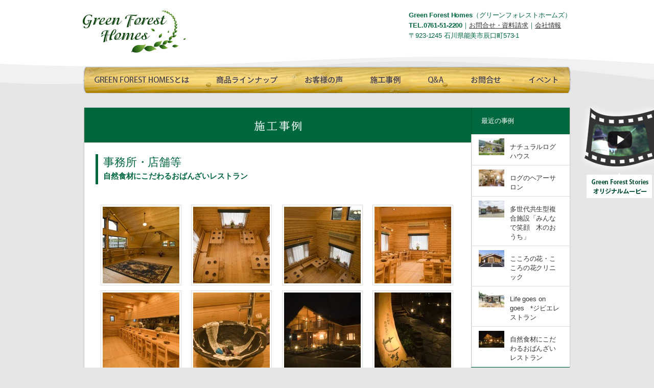

--- FILE ---
content_type: text/html; charset=UTF-8
request_url: http://www.greenforesthomes.jp/865
body_size: 32694
content:
<!DOCTYPE html PUBLIC "-//W3C//DTD XHTML 1.0 Transitional//EN" "http://www.w3.org/TR/xhtml1/DTD/xhtml1-transitional.dtd">
<html xml:lang="ja" lang="ja" dir="ltr" xmlns="http://www.w3.org/1999/xhtml">
<head>
<meta http-equiv="Content-Type" content="text/html; charset=utf-8" />
<title>自然食材にこだわるおばんざいレストラン | Green Forest Homes | 石川県でログハウスを建てるなら</title>
<meta name="keywords" content="ログハウス, 石川県, Green Forest Homes,グリーンフォレストホームズ, 男の隠れ家, 北陸リビング社" />
<meta name="description" content="地元・石川県の杉を使ったログハウス、Green Forest Homesの商品を掲載しています。" />
<meta name="copyright" content="(c) HokurikuLiving Co., Ltd." />
<meta http-equiv="Content-Script-Type" content="text/javascript" />
<meta http-equiv="Content-Style-Type" content="text/css" />
<link rel="stylesheet" type="text/css" media="all" href="http://www.greenforesthomes.jp/wp-content/themes/green_forest_homes/style.css" />
<link rel="shortcut icon" href="/favicon.ico" />

<!-- All in One SEO Pack 2.3.11.1 by Michael Torbert of Semper Fi Web Design[281,356] -->
<link rel="canonical" href="http://www.greenforesthomes.jp/865" />
			<script>
			(function(i,s,o,g,r,a,m){i['GoogleAnalyticsObject']=r;i[r]=i[r]||function(){
			(i[r].q=i[r].q||[]).push(arguments)},i[r].l=1*new Date();a=s.createElement(o),
			m=s.getElementsByTagName(o)[0];a.async=1;a.src=g;m.parentNode.insertBefore(a,m)
			})(window,document,'script','//www.google-analytics.com/analytics.js','ga');

			ga('create', 'UA-90414292-1', 'auto');
			
			ga('send', 'pageview');
			</script>
<!-- /all in one seo pack -->
<link rel='dns-prefetch' href='//s.w.org' />
		<script type="text/javascript">
			window._wpemojiSettings = {"baseUrl":"https:\/\/s.w.org\/images\/core\/emoji\/11\/72x72\/","ext":".png","svgUrl":"https:\/\/s.w.org\/images\/core\/emoji\/11\/svg\/","svgExt":".svg","source":{"concatemoji":"http:\/\/www.greenforesthomes.jp\/wp-includes\/js\/wp-emoji-release.min.js?ver=5.0.22"}};
			!function(e,a,t){var n,r,o,i=a.createElement("canvas"),p=i.getContext&&i.getContext("2d");function s(e,t){var a=String.fromCharCode;p.clearRect(0,0,i.width,i.height),p.fillText(a.apply(this,e),0,0);e=i.toDataURL();return p.clearRect(0,0,i.width,i.height),p.fillText(a.apply(this,t),0,0),e===i.toDataURL()}function c(e){var t=a.createElement("script");t.src=e,t.defer=t.type="text/javascript",a.getElementsByTagName("head")[0].appendChild(t)}for(o=Array("flag","emoji"),t.supports={everything:!0,everythingExceptFlag:!0},r=0;r<o.length;r++)t.supports[o[r]]=function(e){if(!p||!p.fillText)return!1;switch(p.textBaseline="top",p.font="600 32px Arial",e){case"flag":return s([55356,56826,55356,56819],[55356,56826,8203,55356,56819])?!1:!s([55356,57332,56128,56423,56128,56418,56128,56421,56128,56430,56128,56423,56128,56447],[55356,57332,8203,56128,56423,8203,56128,56418,8203,56128,56421,8203,56128,56430,8203,56128,56423,8203,56128,56447]);case"emoji":return!s([55358,56760,9792,65039],[55358,56760,8203,9792,65039])}return!1}(o[r]),t.supports.everything=t.supports.everything&&t.supports[o[r]],"flag"!==o[r]&&(t.supports.everythingExceptFlag=t.supports.everythingExceptFlag&&t.supports[o[r]]);t.supports.everythingExceptFlag=t.supports.everythingExceptFlag&&!t.supports.flag,t.DOMReady=!1,t.readyCallback=function(){t.DOMReady=!0},t.supports.everything||(n=function(){t.readyCallback()},a.addEventListener?(a.addEventListener("DOMContentLoaded",n,!1),e.addEventListener("load",n,!1)):(e.attachEvent("onload",n),a.attachEvent("onreadystatechange",function(){"complete"===a.readyState&&t.readyCallback()})),(n=t.source||{}).concatemoji?c(n.concatemoji):n.wpemoji&&n.twemoji&&(c(n.twemoji),c(n.wpemoji)))}(window,document,window._wpemojiSettings);
		</script>
		<style type="text/css">
img.wp-smiley,
img.emoji {
	display: inline !important;
	border: none !important;
	box-shadow: none !important;
	height: 1em !important;
	width: 1em !important;
	margin: 0 .07em !important;
	vertical-align: -0.1em !important;
	background: none !important;
	padding: 0 !important;
}
</style>
<link rel='stylesheet' id='wp-block-library-css'  href='http://www.greenforesthomes.jp/wp-includes/css/dist/block-library/style.min.css?ver=5.0.22' type='text/css' media='all' />
<link rel='stylesheet' id='contact-form-7-css'  href='http://www.greenforesthomes.jp/wp-content/plugins/contact-form-7/includes/css/styles.css?ver=3.3.1' type='text/css' media='all' />
<link rel='stylesheet' id='slb_style-css'  href='http://www.greenforesthomes.jp/wp-content/plugins/simple-lightbox/css/lb_black.css?ver=1.6.3.1' type='text/css' media='all' />
<script type='text/javascript' src='https://ajax.googleapis.com/ajax/libs/jquery/1.7.1/jquery.min.js'></script>
<script type='text/javascript' src='http://www.greenforesthomes.jp/wp-content/plugins/simple-lightbox/js/lib.js?ver=1.6.3.1'></script>
<script type='text/javascript' src='http://www.greenforesthomes.jp/js/jquery.easing.1.3.js'></script>
<script type='text/javascript' src='http://www.greenforesthomes.jp/js/init.js'></script>
<script type='text/javascript' src='http://www.greenforesthomes.jp/js/scroll.js'></script>
<link rel='https://api.w.org/' href='http://www.greenforesthomes.jp/wp-json/' />
<link rel='prev' title='ポップでトレンディーなお二人の家' href='http://www.greenforesthomes.jp/549' />
<link rel='next' title='コスモジャーニーの家' href='http://www.greenforesthomes.jp/1293' />
<link rel='shortlink' href='http://www.greenforesthomes.jp/?p=865' />
<link rel="alternate" type="application/json+oembed" href="http://www.greenforesthomes.jp/wp-json/oembed/1.0/embed?url=http%3A%2F%2Fwww.greenforesthomes.jp%2F865" />
<link rel="alternate" type="text/xml+oembed" href="http://www.greenforesthomes.jp/wp-json/oembed/1.0/embed?url=http%3A%2F%2Fwww.greenforesthomes.jp%2F865&#038;format=xml" />
<!-- SLB -->
<script type="text/javascript" id="slb_init">/* <![CDATA[ */(function($){$(document).ready(function(){SLB.init({"validateLinks":false,"autoPlay":false,"slideTime":"5","loop":true,"overlayOpacity":"0.8","animate":false,"captionEnabled":false,"captionSrc":true,"descEnabled":false,"trigger":["slb"],"prefix":"slb","labels":{"closeLink":"close","loadingMsg":"loading","nextLink":"\u6b21 \u2192","prevLink":"\u2190 \u524d","startSlideshow":"\u30b9\u30e9\u30a4\u30c9\u30b7\u30e7\u30fc\u3092\u898b\u308b","stopSlideshow":"\u30b9\u30e9\u30a4\u30c9\u30b7\u30e7\u30fc\u3092\u6b62\u3081\u308b","numDisplayPrefix":"","numDisplaySeparator":"\/"},"layout":"'<div id=\"slb_container\"><div id=\"slb_content\">{slbContent}<div id=\"slb_nav_hover\">{navPrev}{navNext}<\/div><div id=\"slb_loading\">{slbLoading}<\/div><\/div><\/div><div id=\"slb_details\"><div id=\"slb_data\"><div id=\"slb_data_content\"><span id=\"slb_data_desc\"><\/span>{dataNumber}<span id=\"slb_nav\">{navPrev}{navNext}{navSlideControl}<\/span><\/div><div id=\"slb_close\">{slbClose}<\/div><\/div><\/div>'"});})})(jQuery);/* ]]> */</script>

<!-- /SLB -->
<script type="text/javascript" id="slb_context">/* <![CDATA[ */(function($){if ( SLB ) $.extend(SLB, {"context":["public","user_guest"]});})(jQuery);/* ]]> */</script>
<script type="text/javascript">

  var _gaq = _gaq || [];
  _gaq.push(['_setAccount', 'UA-36799523-1']);
  _gaq.push(['_trackPageview']);

  (function() {
    var ga = document.createElement('script'); ga.type = 'text/javascript'; ga.async = true;
    ga.src = ('https:' == document.location.protocol ? 'https://ssl' : 'http://www') + '.google-analytics.com/ga.js';
    var s = document.getElementsByTagName('script')[0]; s.parentNode.insertBefore(ga, s);
  })();

</script>
<meta name="google-site-verification" content="ykhIkm29QClMBTjeP_qLqj1rgVC6JEBObxTz2I37seQ" />
</head>
<meta name="google-site-verification" content="ykhIkm29QClMBTjeP_qLqj1rgVC6JEBObxTz2I37seQ" />
<body id="page" class="post-template-default single single-post postid-865 single-format-standard">
<div id="container">
	<div id="header">
		<div id="headerInner">
			<div class="clearfix">
				<div class="left">
					<h1 class="logo"><a href="/top/"><img src="/images/common/green_forest_homes_header_logo.gif" alt="Green Forest Homes - グリーンフォレストホームズ" /></a></h1>
				</div>
				<div class="right">
					<address><em>Green&nbsp;Forest&nbsp;Homes</em>（グリーンフォレストホームズ）<br />
					<em>TEL.0761-51-2200</em>｜<a href="/contact">お問合せ・資料請求</a>｜<a href="/company">会社情報</a><br />
					〒923-1245&nbsp;石川県能美市辰口町573-1</address>
				</div>
			</div>
			<div id="gnavi">
				<ul class="clearfix">
					<li><a class="gn01" href="/about">GREEN&nbsp;FOREST&nbsp;HOMESとは</a></li>
					<li><a class="gn02" href="/lineup">商品ラインナップ</a></li>
					<li><a class="gn03" href="/voice/case1">お客様の声</a></li>
					<li><a class="gn04" href="/case">施工事例</a></li>
					<li><a class="gn05" href="/qa">Q&and;A</a></li>
					<li><a class="gn06" href="/contact">お問合せ</a></li>
					<li><a class="gn07" href="/events">イベント情報</a></li>
				</ul>
			</div>
		</div><!-- /#headerInner -->
	</div><!-- /#header -->

	<div id="btn_mov">
		<a href="/story/movie#content"><img src="/images/common/banner_movie.png" alt="Green Forest Homes オリジナルムービー" /></a>
	</div>

	<div id="mainArea">
		<div id="mainAreaInMain">
			<div id="mainAreaInFt" class="stickem-container clearfix">		<div id="content" class=" left">
			<div class="h2Section">
			<h2><img src="/images/page/h2_case.gif" alt="施工事例" /></h2>
			</div>
								<div id="singleArticle">
					<div class="titleBlock">
						事務所・店舗等						<h3>自然食材にこだわるおばんざいレストラン</h3>
					</div>
					<div class="text">
						
		<style type='text/css'>
			#gallery-1 {
				margin: auto;
			}
			#gallery-1 .gallery-item {
				float: left;
				margin-top: 10px;
				text-align: center;
				width: 25%;
			}
			#gallery-1 img {
				border: 2px solid #cfcfcf;
			}
			#gallery-1 .gallery-caption {
				margin-left: 0;
			}
			/* see gallery_shortcode() in wp-includes/media.php */
		</style>
		<div id='gallery-1' class='gallery galleryid-865 gallery-columns-4 gallery-size-thumbnail'><dl class='gallery-item'>
			<dt class='gallery-icon portrait'>
				<a rel="slb_group[865] slb slb_internal" href="http://www.greenforesthomes.jp/wp-content/uploads/2012/11/DSCF7552.jpg"><img width="150" height="150" src="http://www.greenforesthomes.jp/wp-content/uploads/2012/11/DSCF7552-150x150.jpg" class="attachment-thumbnail size-thumbnail" alt="" /></a>
			</dt></dl><dl class='gallery-item'>
			<dt class='gallery-icon landscape'>
				<a rel="slb_group[865] slb slb_internal" href="http://www.greenforesthomes.jp/wp-content/uploads/2012/11/DSCF7558.jpg"><img width="150" height="150" src="http://www.greenforesthomes.jp/wp-content/uploads/2012/11/DSCF7558-150x150.jpg" class="attachment-thumbnail size-thumbnail" alt="" /></a>
			</dt></dl><dl class='gallery-item'>
			<dt class='gallery-icon portrait'>
				<a rel="slb_group[865] slb slb_internal" href="http://www.greenforesthomes.jp/wp-content/uploads/2012/11/DSCF7566.jpg"><img width="150" height="150" src="http://www.greenforesthomes.jp/wp-content/uploads/2012/11/DSCF7566-150x150.jpg" class="attachment-thumbnail size-thumbnail" alt="" /></a>
			</dt></dl><dl class='gallery-item'>
			<dt class='gallery-icon landscape'>
				<a rel="slb_group[865] slb slb_internal" href="http://www.greenforesthomes.jp/wp-content/uploads/2012/11/DSCF7578.jpg"><img width="150" height="150" src="http://www.greenforesthomes.jp/wp-content/uploads/2012/11/DSCF7578-150x150.jpg" class="attachment-thumbnail size-thumbnail" alt="" /></a>
			</dt></dl><br style="clear: both" /><dl class='gallery-item'>
			<dt class='gallery-icon landscape'>
				<a rel="slb_group[865] slb slb_internal" href="http://www.greenforesthomes.jp/wp-content/uploads/2012/11/DSCF7600.jpg"><img width="150" height="150" src="http://www.greenforesthomes.jp/wp-content/uploads/2012/11/DSCF7600-150x150.jpg" class="attachment-thumbnail size-thumbnail" alt="" /></a>
			</dt></dl><dl class='gallery-item'>
			<dt class='gallery-icon landscape'>
				<a rel="slb_group[865] slb slb_internal" href="http://www.greenforesthomes.jp/wp-content/uploads/2012/11/DSCF7612.jpg"><img width="150" height="150" src="http://www.greenforesthomes.jp/wp-content/uploads/2012/11/DSCF7612-150x150.jpg" class="attachment-thumbnail size-thumbnail" alt="" /></a>
			</dt></dl><dl class='gallery-item'>
			<dt class='gallery-icon landscape'>
				<a rel="slb_group[865] slb slb_internal" href="http://www.greenforesthomes.jp/wp-content/uploads/2012/11/DSCF7653.jpg"><img width="150" height="150" src="http://www.greenforesthomes.jp/wp-content/uploads/2012/11/DSCF7653-150x150.jpg" class="attachment-thumbnail size-thumbnail" alt="" /></a>
			</dt></dl><dl class='gallery-item'>
			<dt class='gallery-icon landscape'>
				<a rel="slb_group[865] slb slb_internal" href="http://www.greenforesthomes.jp/wp-content/uploads/2012/11/DSCF7670.jpg"><img width="150" height="150" src="http://www.greenforesthomes.jp/wp-content/uploads/2012/11/DSCF7670-150x150.jpg" class="attachment-thumbnail size-thumbnail" alt="" /></a>
			</dt></dl><br style="clear: both" /><dl class='gallery-item'>
			<dt class='gallery-icon portrait'>
				<a rel="slb_group[865] slb slb_internal" href="http://www.greenforesthomes.jp/wp-content/uploads/2012/11/DSCF7679.jpg"><img width="150" height="150" src="http://www.greenforesthomes.jp/wp-content/uploads/2012/11/DSCF7679-150x150.jpg" class="attachment-thumbnail size-thumbnail" alt="" /></a>
			</dt></dl>
			<br style='clear: both' />
		</div>

<p>自然食材にこだわったおばんざいレストラン。<br />
食事時ともなるとサラリーマンや近くの主婦たちも大勢訪れる和食通のお店。<br />
お店の名の通り玄関先の野菜畑には小川が流れ、<br />
活きのいいせんなが大きく育っています。<br />
店先の新鮮なお野菜がそのまま調理されます。<br />
作りの手こだわりが話題となり、クチコミ客が日に日に多くなっています。</p>
					</div><!-- /.text -->
				</div><!-- /#singleArticle -->
						</div><!-- /#content -->
		<div id="sidebar" class="right">
			<h2>最近の事例</h2>
			<ul class="sideNav caseArchive">
												<li>
					<a href="http://www.greenforesthomes.jp/2572" class="clearfix">
						<img width="50" height="33" src="http://www.greenforesthomes.jp/wp-content/uploads/2018/08/S_003_r-1-50x33.jpg" class="attachment-post-thumbnail size-post-thumbnail wp-post-image" alt="" srcset="http://www.greenforesthomes.jp/wp-content/uploads/2018/08/S_003_r-1-50x33.jpg 50w, http://www.greenforesthomes.jp/wp-content/uploads/2018/08/S_003_r-1-300x200.jpg 300w, http://www.greenforesthomes.jp/wp-content/uploads/2018/08/S_003_r-1-215x141.jpg 215w, http://www.greenforesthomes.jp/wp-content/uploads/2018/08/S_003_r-1.jpg 600w" sizes="(max-width: 50px) 100vw, 50px" />						<span class="articleTitle">ナチュラルログハウス</span>
					</a>
				</li>
								<li>
					<a href="http://www.greenforesthomes.jp/2439" class="clearfix">
						<img width="50" height="33" src="http://www.greenforesthomes.jp/wp-content/uploads/2018/01/S_008_r-1-50x33.jpg" class="attachment-post-thumbnail size-post-thumbnail wp-post-image" alt="" srcset="http://www.greenforesthomes.jp/wp-content/uploads/2018/01/S_008_r-1-50x33.jpg 50w, http://www.greenforesthomes.jp/wp-content/uploads/2018/01/S_008_r-1-300x200.jpg 300w, http://www.greenforesthomes.jp/wp-content/uploads/2018/01/S_008_r-1-215x141.jpg 215w, http://www.greenforesthomes.jp/wp-content/uploads/2018/01/S_008_r-1.jpg 600w" sizes="(max-width: 50px) 100vw, 50px" />						<span class="articleTitle">ログのヘアーサロン</span>
					</a>
				</li>
								<li>
					<a href="http://www.greenforesthomes.jp/2317" class="clearfix">
						<img width="50" height="33" src="http://www.greenforesthomes.jp/wp-content/uploads/2017/08/60-01_r-50x33.jpg" class="attachment-post-thumbnail size-post-thumbnail wp-post-image" alt="" srcset="http://www.greenforesthomes.jp/wp-content/uploads/2017/08/60-01_r-50x33.jpg 50w, http://www.greenforesthomes.jp/wp-content/uploads/2017/08/60-01_r-300x200.jpg 300w, http://www.greenforesthomes.jp/wp-content/uploads/2017/08/60-01_r-215x141.jpg 215w, http://www.greenforesthomes.jp/wp-content/uploads/2017/08/60-01_r.jpg 600w" sizes="(max-width: 50px) 100vw, 50px" />						<span class="articleTitle">多世代共生型複合施設「みんなで笑顔　木のおうち」</span>
					</a>
				</li>
								<li>
					<a href="http://www.greenforesthomes.jp/2275" class="clearfix">
						<img width="50" height="33" src="http://www.greenforesthomes.jp/wp-content/uploads/2017/07/57-02_r-50x33.jpg" class="attachment-post-thumbnail size-post-thumbnail wp-post-image" alt="" srcset="http://www.greenforesthomes.jp/wp-content/uploads/2017/07/57-02_r-50x33.jpg 50w, http://www.greenforesthomes.jp/wp-content/uploads/2017/07/57-02_r-300x200.jpg 300w, http://www.greenforesthomes.jp/wp-content/uploads/2017/07/57-02_r-215x141.jpg 215w, http://www.greenforesthomes.jp/wp-content/uploads/2017/07/57-02_r.jpg 600w" sizes="(max-width: 50px) 100vw, 50px" />						<span class="articleTitle">こころの花・こころの花クリニック</span>
					</a>
				</li>
								<li>
					<a href="http://www.greenforesthomes.jp/2265" class="clearfix">
						<img width="50" height="33" src="http://www.greenforesthomes.jp/wp-content/uploads/2017/07/56-07-50x33.jpg" class="attachment-post-thumbnail size-post-thumbnail wp-post-image" alt="" srcset="http://www.greenforesthomes.jp/wp-content/uploads/2017/07/56-07-50x33.jpg 50w, http://www.greenforesthomes.jp/wp-content/uploads/2017/07/56-07-300x200.jpg 300w, http://www.greenforesthomes.jp/wp-content/uploads/2017/07/56-07-215x141.jpg 215w, http://www.greenforesthomes.jp/wp-content/uploads/2017/07/56-07.jpg 900w" sizes="(max-width: 50px) 100vw, 50px" />						<span class="articleTitle">Life goes on goes　*ジビエレストラン</span>
					</a>
				</li>
								<li>
					<a href="http://www.greenforesthomes.jp/865" class="clearfix">
						<img width="50" height="33" src="http://www.greenforesthomes.jp/wp-content/uploads/2012/11/DSCF7653-50x33.jpg" class="attachment-post-thumbnail size-post-thumbnail wp-post-image" alt="" srcset="http://www.greenforesthomes.jp/wp-content/uploads/2012/11/DSCF7653-50x33.jpg 50w, http://www.greenforesthomes.jp/wp-content/uploads/2012/11/DSCF7653-300x198.jpg 300w, http://www.greenforesthomes.jp/wp-content/uploads/2012/11/DSCF7653-215x141.jpg 215w, http://www.greenforesthomes.jp/wp-content/uploads/2012/11/DSCF7653.jpg 568w" sizes="(max-width: 50px) 100vw, 50px" />						<span class="articleTitle">自然食材にこだわるおばんざいレストラン</span>
					</a>
				</li>
							</ul>
			<ul id="caseList" class="sideNav">
	<li><a href="/case/kakurega">男の隠れ家</a></li>
	<li><a href="/case/family-home">Family&nbsp;Home</a></li>
	<li><a href="/case/office-shop">事務所・店舗&nbsp;等</a></li>
	<li><a href="/contact">お問い合わせ</a></li>
</ul>
		</div><!-- /#sidebar -->

			</div><!-- /#mainAreaInMain -->
		</div><!-- /#mainAreaInFt -->
		<div id="blogList">
			<div id="blogListInner" class="clearfix">
				<div class="listBlock">
					<div class="blockInFt">
						<div class="blockInRt">
							<div class="blockInLf">
								<div class="blockInHd">
									<div class="blockInLfF">
										<div class="blockInRtF linkItem">
											<h2><a href="http://ameblo.jp/hide2052" target="_blank"><img src="/images/home/h2_blog.jpg" alt="代表・北出のブログ" /></a></h2>
											<p><img src="/images/home/txt_blog.gif" alt="代表・北出のブログ" /></p>
										</div><!-- /.blockInRtF -->
									</div><!-- /.blockInLfF -->
								</div><!-- /.blockInHd -->
							</div><!-- /.blockInLf -->
						</div><!-- /.blockInRt -->
					</div><!-- /.blockInFt -->
				</div><!-- /.listBlock -->
				<!--
<div class="listBlock">
					<div class="blockInFt">
						<div class="blockInRt">
							<div class="blockInLf">
								<div class="blockInHd">
									<div class="blockInLfF">
										<div class="blockInRtF linkItem">
											<h2><a href="http://www.loghouse.tv/genba/" target="_blank"><img src="/images/home/h2_report.jpg" alt="ログハウス現場日誌" /></a></h2>
											<p><img src="/images/home/txt_report.gif" alt="ログハウス現場日誌" /></p>
										</div><!-- /.blockInRtF 
									</div><!-- /.blockInLfF 
								</div><!-- /.blockInHd 
							</div><!-- /.blockInLf 
						</div><!-- /.blockInRt 
					</div><!-- /.blockInFt 
				</div><!-- /.listBlock 
-->
				<!--
<div class="listBlock">
					<div class="blockInFt">
						<div class="blockInRt">
							<div class="blockInLf">
								<div class="blockInHd">
									<div class="blockInLfF">
										<div class="blockInRtF linkItem">
											<h2><a href="http://www.loghouse.tv/roman/" target="_blank"><img src="/images/home/h2_roman_collection.jpg" alt="男のロマンコレクション" /></a></h2>
											<p><img src="/images/home/txt_roman_collection.gif" alt="男のロマンコレクション" /></p>
										</div><!-- /.blockInRtF 
									</div><!-- /.blockInLfF 
								</div><!-- /.blockInHd 
							</div><!-- /.blockInLf 
						</div><!-- /.blockInRt 
					</div><!-- /.blockInFt 
				</div>
--><!-- /.listBlock -->
				<div class="listBlock">
					<div class="blockInFt">
						<div class="blockInRt">
							<div class="blockInLf">
								<div class="blockInHd">
									<div class="blockInLfF">
										<div class="blockInRtF linkItem">
											<h2><a href="http://ameblo.jp/suncresthomesstaff/" target="_blank"><img src="/images/home/h2_staff_blog.jpg" alt="スタッフブログ" /></a></h2>
											<p><img src="/images/home/txt_staff_blog.gif" alt="スタッフブログ" /></p>
										</div><!-- /.blockInRtF -->
									</div><!-- /.blockInLfF -->
								</div><!-- /.blockInHd -->
							</div><!-- /.blockInLf -->
						</div><!-- /.blockInRt -->
					</div><!-- /.blockInFt -->
				</div><!-- /.listBlock -->
				
			</div><!-- /#blogListInner -->
			
			
		</div>
	</div><!-- /#mainArea -->
							<div id="extra">
		<a href="#header" id="pageTop"><img src="/images/common/pagetop.gif" alt="このページのトップへ戻る" /></a>
	</div>
	<div id="footer">
		<div id="footerH" class="clearfix">
			<div class="left clearfix">
				<h1 class="left"><img src="/images/common/logo_f_green_forest_homes.gif" alt="Green Forest Homes - グリーンフォレストホームズ" /></h1>
				<div id="addressArea" class="left">
					<address>(株)北陸リビング社&emsp;〒923-1245&nbsp;石川県能美市辰口町573-1（辰口丘陵公園前）</address>
					<ul id="fnavi" class="clearfix">
						<li><a href="/company">会社情報</a></li>
						<li><a href="/contact">お問合せ・資料請求</a></li>
						<li class="lastChild"><a href="/sitemaps">サイトマップ</a></li>
					</ul>
					<address><em>TEL.0761-51-2200&emsp;FAX.0761-51-2112</em></address>
					<p style="color:#00673D; font-size:11px;">本サイトは、平成24年度農商工等連携対策支援事業助成金により制作されています。</p>
				</div>
			</div>
				<div id="rightArea">
					<div class="left hokurikuliving">
						<a href="http://www.hokurikuliving.com/" target="_blank"><img src="/images/common/logo_hokuriku_living.gif" alt="北陸リビング社" /></a>
						<p id="copyright"><em>&copy;&nbsp;Hokuriku&nbsp;Living&nbsp;Co.,&nbsp;Ltd.</em></p>
					</div>
					<div class="right"><a href="http://www.suncresthomes.jp/" target="_blank"><img src="/images/common/bnr_suncrest_homes.gif" alt="サンクレストホームズのサイトへ" /></a></div>

				</div>
		</div><!-- /#footerH -->
		<div id="footerF">
			<div id="footerFInner">
				<p>施工エリア：能美市・小松市・白山市・加賀市・金沢市・川北町・野々市市・内灘町・津幡町・かほく市・ほか</p>
			</div>
		</div><!-- /#footerF -->
	</div><!-- /#footer -->
</div><!-- /#container -->
<script type='text/javascript' src='http://www.greenforesthomes.jp/wp-content/plugins/contact-form-7/includes/js/jquery.form.min.js?ver=3.18'></script>
<script type='text/javascript'>
/* <![CDATA[ */
var _wpcf7 = {"loaderUrl":"http:\/\/www.greenforesthomes.jp\/wp-content\/plugins\/contact-form-7\/images\/ajax-loader.gif","sending":"\u9001\u4fe1\u4e2d ..."};
/* ]]> */
</script>
<script type='text/javascript' src='http://www.greenforesthomes.jp/wp-content/plugins/contact-form-7/includes/js/scripts.js?ver=3.3.1'></script>
<script type='text/javascript' src='http://www.greenforesthomes.jp/wp-includes/js/wp-embed.min.js?ver=5.0.22'></script>
<!-- X --><!-- SLB -->
<script type="text/javascript" id="slb_media">/* <![CDATA[ */(function($){if ( SLB && SLB.media ) $.extend(SLB.media, {"http:\/\/www.greenforesthomes.jp\/wp-content\/uploads\/2012\/11\/DSCF7679.jpg":{"type":"image","id":874,"source":"http:\/\/www.greenforesthomes.jp\/wp-content\/uploads\/2012\/11\/DSCF7679.jpg","sizes":{"thumbnail":{"file":"DSCF7679-150x150.jpg","width":"150","height":"150"},"medium":{"file":"DSCF7679-200x300.jpg","width":"200","height":"300"},"post-thumbnail":{"file":"DSCF7679-50x74.jpg","width":"50","height":"74"},"mediumList":{"file":"DSCF7679-215x141.jpg","width":"215","height":"141"},"original":{"file":"2012\/11\/DSCF7679.jpg","width":"407","height":"609"}},"image_meta":{"aperture":"19","credit":"","camera":"FinePix S3Pro","caption":"","created_timestamp":"1163872786","copyright":"","focal_length":"21","iso":"400","shutter_speed":"15","title":""},"title":"DSCF7679","desc":""},"http:\/\/www.greenforesthomes.jp\/wp-content\/uploads\/2012\/11\/DSCF7670.jpg":{"type":"image","id":873,"source":"http:\/\/www.greenforesthomes.jp\/wp-content\/uploads\/2012\/11\/DSCF7670.jpg","sizes":{"thumbnail":{"file":"DSCF7670-150x150.jpg","width":"150","height":"150"},"medium":{"file":"DSCF7670-300x200.jpg","width":"300","height":"200"},"post-thumbnail":{"file":"DSCF7670-50x33.jpg","width":"50","height":"33"},"mediumList":{"file":"DSCF7670-215x141.jpg","width":"215","height":"141"},"original":{"file":"2012\/11\/DSCF7670.jpg","width":"609","height":"407"}},"image_meta":{"aperture":"16","credit":"","camera":"FinePix S3Pro","caption":"","created_timestamp":"1163871766","copyright":"","focal_length":"24","iso":"100","shutter_speed":"15","title":""},"title":"DSCF7670","desc":""},"http:\/\/www.greenforesthomes.jp\/wp-content\/uploads\/2012\/11\/DSCF7653.jpg":{"type":"image","id":872,"source":"http:\/\/www.greenforesthomes.jp\/wp-content\/uploads\/2012\/11\/DSCF7653.jpg","sizes":{"thumbnail":{"file":"DSCF7653-150x150.jpg","width":"150","height":"150"},"medium":{"file":"DSCF7653-300x198.jpg","width":"300","height":"198"},"post-thumbnail":{"file":"DSCF7653-50x33.jpg","width":"50","height":"33"},"mediumList":{"file":"DSCF7653-215x141.jpg","width":"215","height":"141"},"original":{"file":"2012\/11\/DSCF7653.jpg","width":"568","height":"376"}},"image_meta":{"aperture":"9.5","credit":"","camera":"FinePix S3Pro","caption":"","created_timestamp":"1163870866","copyright":"","focal_length":"18","iso":"100","shutter_speed":"30","title":""},"title":"DSCF7653","desc":""},"http:\/\/www.greenforesthomes.jp\/wp-content\/uploads\/2012\/11\/DSCF7612.jpg":{"type":"image","id":871,"source":"http:\/\/www.greenforesthomes.jp\/wp-content\/uploads\/2012\/11\/DSCF7612.jpg","sizes":{"thumbnail":{"file":"DSCF7612-150x150.jpg","width":"150","height":"150"},"medium":{"file":"DSCF7612-300x200.jpg","width":"300","height":"200"},"post-thumbnail":{"file":"DSCF7612-50x33.jpg","width":"50","height":"33"},"mediumList":{"file":"DSCF7612-215x141.jpg","width":"215","height":"141"},"original":{"file":"2012\/11\/DSCF7612.jpg","width":"609","height":"407"}},"image_meta":{"aperture":"11","credit":"","camera":"FinePix S3Pro","caption":"","created_timestamp":"1163868110","copyright":"","focal_length":"48","iso":"100","shutter_speed":"1.5","title":""},"title":"DSCF7612","desc":""},"http:\/\/www.greenforesthomes.jp\/wp-content\/uploads\/2012\/11\/DSCF7600.jpg":{"type":"image","id":870,"source":"http:\/\/www.greenforesthomes.jp\/wp-content\/uploads\/2012\/11\/DSCF7600.jpg","sizes":{"thumbnail":{"file":"DSCF7600-150x150.jpg","width":"150","height":"150"},"medium":{"file":"DSCF7600-300x200.jpg","width":"300","height":"200"},"post-thumbnail":{"file":"DSCF7600-50x33.jpg","width":"50","height":"33"},"mediumList":{"file":"DSCF7600-215x141.jpg","width":"215","height":"141"},"original":{"file":"2012\/11\/DSCF7600.jpg","width":"609","height":"407"}},"image_meta":{"aperture":"16","credit":"","camera":"FinePix S3Pro","caption":"","created_timestamp":"1163867742","copyright":"","focal_length":"12","iso":"100","shutter_speed":"8","title":""},"title":"DSCF7600","desc":""},"http:\/\/www.greenforesthomes.jp\/wp-content\/uploads\/2012\/11\/DSCF7578.jpg":{"type":"image","id":869,"source":"http:\/\/www.greenforesthomes.jp\/wp-content\/uploads\/2012\/11\/DSCF7578.jpg","sizes":{"thumbnail":{"file":"DSCF7578-150x150.jpg","width":"150","height":"150"},"medium":{"file":"DSCF7578-300x197.jpg","width":"300","height":"197"},"post-thumbnail":{"file":"DSCF7578-50x32.jpg","width":"50","height":"32"},"mediumList":{"file":"DSCF7578-215x141.jpg","width":"215","height":"141"},"original":{"file":"2012\/11\/DSCF7578.jpg","width":"598","height":"394"}},"image_meta":{"aperture":"16","credit":"","camera":"FinePix S3Pro","caption":"","created_timestamp":"1163867041","copyright":"","focal_length":"20","iso":"100","shutter_speed":"2","title":""},"title":"DSCF7578","desc":""},"http:\/\/www.greenforesthomes.jp\/wp-content\/uploads\/2012\/11\/DSCF7566.jpg":{"type":"image","id":868,"source":"http:\/\/www.greenforesthomes.jp\/wp-content\/uploads\/2012\/11\/DSCF7566.jpg","sizes":{"thumbnail":{"file":"DSCF7566-150x150.jpg","width":"150","height":"150"},"medium":{"file":"DSCF7566-200x300.jpg","width":"200","height":"300"},"post-thumbnail":{"file":"DSCF7566-50x74.jpg","width":"50","height":"74"},"mediumList":{"file":"DSCF7566-215x141.jpg","width":"215","height":"141"},"original":{"file":"2012\/11\/DSCF7566.jpg","width":"407","height":"609"}},"image_meta":{"aperture":"16","credit":"","camera":"FinePix S3Pro","caption":"","created_timestamp":"1163865438","copyright":"","focal_length":"12","iso":"100","shutter_speed":"3","title":""},"title":"DSCF7566","desc":""},"http:\/\/www.greenforesthomes.jp\/wp-content\/uploads\/2012\/11\/DSCF7558.jpg":{"type":"image","id":867,"source":"http:\/\/www.greenforesthomes.jp\/wp-content\/uploads\/2012\/11\/DSCF7558.jpg","sizes":{"thumbnail":{"file":"DSCF7558-150x150.jpg","width":"150","height":"150"},"medium":{"file":"DSCF7558-300x200.jpg","width":"300","height":"200"},"post-thumbnail":{"file":"DSCF7558-50x33.jpg","width":"50","height":"33"},"mediumList":{"file":"DSCF7558-215x141.jpg","width":"215","height":"141"},"original":{"file":"2012\/11\/DSCF7558.jpg","width":"609","height":"407"}},"image_meta":{"aperture":"16","credit":"","camera":"FinePix S3Pro","caption":"","created_timestamp":"1163865258","copyright":"","focal_length":"12","iso":"100","shutter_speed":"4","title":""},"title":"DSCF7558","desc":""},"http:\/\/www.greenforesthomes.jp\/wp-content\/uploads\/2012\/11\/DSCF7552.jpg":{"type":"image","id":866,"source":"http:\/\/www.greenforesthomes.jp\/wp-content\/uploads\/2012\/11\/DSCF7552.jpg","sizes":{"thumbnail":{"file":"DSCF7552-150x150.jpg","width":"150","height":"150"},"medium":{"file":"DSCF7552-200x300.jpg","width":"200","height":"300"},"post-thumbnail":{"file":"DSCF7552-50x74.jpg","width":"50","height":"74"},"mediumList":{"file":"DSCF7552-215x141.jpg","width":"215","height":"141"},"original":{"file":"2012\/11\/DSCF7552.jpg","width":"407","height":"609"}},"image_meta":{"aperture":"16","credit":"","camera":"FinePix S3Pro","caption":"","created_timestamp":"1163864543","copyright":"","focal_length":"12","iso":"100","shutter_speed":"4","title":""},"title":"DSCF7552","desc":""}});})(jQuery);/* ]]> */</script>

<!-- /SLB -->
</body>
</html>

--- FILE ---
content_type: text/css
request_url: http://www.greenforesthomes.jp/wp-content/themes/green_forest_homes/style.css
body_size: 111
content:
@charset "utf-8";

@import url(/css/init.css);
@import url(/css/layout.css);
@import url(/css/japanhs.css);

--- FILE ---
content_type: text/css
request_url: http://www.greenforesthomes.jp/wp-content/plugins/contact-form-7/includes/css/styles.css?ver=3.3.1
body_size: 1304
content:
div.wpcf7 {
	margin: 0;
	padding: 0;
}

div.wpcf7-response-output {
	margin: 2em 0.5em 1em;
	padding: 0.2em 1em;
}

div.wpcf7-mail-sent-ok {
	background: none repeat scroll 0 0 #F2F8F5;
	color: #00673E;
	padding: 2px 5px;
}

div.wpcf7-mail-sent-ng {
	background: none repeat scroll 0 0 #EEA6A6;
	color: #B61A1A;
	padding: 2px 5px;
}

div.wpcf7-spam-blocked {
	background: none repeat scroll 0 0 #EEA6A6;
	color: #B61A1A;
	padding: 2px 5px;
}

div.wpcf7-validation-errors {
	background: none repeat scroll 0 0 #EEA6A6;
	color: #B61A1A;
	padding: 2px 5px;
}

span.wpcf7-form-control-wrap {
	position: relative;
/* 	display: inline-block; */
	padding: 5px 0;
	width: 100%;
}
select.wpcf7-select{
	margin: 0 0 0 5px;
}

span.wpcf7-not-valid-tip {
/*
	position: absolute;
	top: 0;
	right: 0;
*/
	margin: 0 0 0 15px;
	background: #EEA6A6;
	color: #B61A1A;
/* 	width: 280px; */
	padding: 2px 5px;
	border-radius: 5px;
}

span.wpcf7-not-valid-tip-no-ajax {
	color: #f00;
	font-size: 10pt;
	display: block;
}

span.wpcf7-list-item {
	margin-left: 1em;
/*
	display: block;
	width: 400px;
*/
}
span.nomal span.wpcf7-list-item{
	display: block;
}
.wpcf7-display-none {
	display: none;
}

div.wpcf7 img.ajax-loader {
	border: none;
	vertical-align: middle;
	margin-left: 4px;
}

div.wpcf7 .watermark {
	color: #888;
}

--- FILE ---
content_type: text/css
request_url: http://www.greenforesthomes.jp/wp-content/plugins/simple-lightbox/css/lb_black.css?ver=1.6.3.1
body_size: 692
content:
@import url('lightbox.css');

/* General */

#slb_viewer {
	color:#fff;
}

#slb_viewer a, 
#slb_viewer a:hover {
	color:#fff;
}

#slb_container {
	background-color: #000;
}

#slb_slbLoading {
	background-image: url("../images/loading_black.gif");
}

/* Navigation */

#slb_nav_hover .slb_navPrev:hover,
#slb_nav_hover .slb_navPrev:visited:hover {
	background-image: url("../images/prevlabel_black.gif");
}

#slb_nav_hover .slb_navNext:hover,
#slb_nav_hover .slb_navNext:visited:hover {
	background-image: url("../images/nextlabel_black.gif");
}

#slb_close .slb_slbClose {
	background-image: url("../images/closelabel_black.gif");
}

/* Content */

#slb_details {
	background-color: #000;
}
	

--- FILE ---
content_type: text/css
request_url: http://www.greenforesthomes.jp/css/layout.css
body_size: 23492
content:
@charset "utf-8";

body{
	font-family : "Lucida Grande", "Avant Garde", Helvetica, "RyoTextStd-Medium", "Hiragino Kaku Gothic Pro", "ヒラギノ角ゴ Pro W3", Osaka, sans-serif;
	background: #E6E6E6;
	font-size: 13px;
	color: #565656;
	line-height: 1.7em;
	letter-spacing: -0.01em;
	text-align:center;
}
.stickem-container {
    position: relative;
}
 
.stickit {
    margin-left: 760px;
    position: fixed !important;
    position: relative !important\9;
    top: 10px;
    z-index: 100;
}
 
.stickit-end {
    bottom: 0px;
    bottom: auto\9;
    position: absolute !important;
    position: relative !important\9;
    right: 3px;
}

div#gallery-1 img{
	border: 1px solid #DDD;
	padding: 3px;
}
#supersized { position:fixed; left:0; top:0; overflow:hidden; z-index:-999; height:100%; width:100%; }
#supersized img{ width:auto; height:auto; position:relative; outline:none; border:none; }
div#enter{
	width: 350px;
	margin: 0 auto 0;
	height: 100%;
	position: relative;
}
div#enterInner{
	position: absolute;
	top: 27%;
	left: 0;
}
div#enter a{
	display: block;
}
div#enter a.story{
	position: absolute;
	top: 255px;
	left: -100px;
}

a:link,a:visited{
	color: #333;
	text-decoration: underline;
}
a:hover,a:active{
	color: #333;
	text-decoration: none;
}
div#content a:link,div#content a:visited,div#content a:hover,div#content a:active{
	color: #00673E;
}

/*
a:hover>img,a:active>img{
	filter: alpha(opacity=85);
	-moz-opacity:0.85;
	opacity:0.85;
}
*/
::selection {
	background: #f2f8f5;
	color: #565656;
}
::-moz-selection {
	background: #f2f8f5;
	color: #565656;
}

address{
	color: #00673D;
	line-height: 1.6em;
}
em{
	font-weight: bold;
}
p{
	text-align: justify;
}
table{
	width: 100%;
}
table th{
	width: 100px;
}
table th,
table td{
padding: 10px;
vertical-align: top;
}
tr:nth-child(even) {
	background-color:#f2f8f5;
}
tr:nth-child(odd) {
	background-color:#FFF;
}
ol{
	padding: 0 0 0 1.5em;
	list-style: decimal outside;
}
ol li{
	color: #00673E;
	margin: 0 0 1em;
	line-height: 1.5em;
}
ol li span,
ol li ol li{
	color: #333;
}
ol li ol{
	list-style: none;
	padding: 0 0 0 2em;
}
ol li ol li{
	position: relative;
	margin: 1em 0 0;
	padding: 0 0 0 0.8em;
}
ol li ol li span{
	position: absolute;
	top:0;
	left: -1em;
}
div.linkItem{
	cursor: pointer;
}

div#headerInner,
div#mainArea,
div#blogListBlock,
div#footerH,
div#footerFInner{
	width: 956px;
	margin: 0 auto;
	text-align:left;
}
/*
div#footerH div.left{
	width:650px;
}
*/
#blogList{
	width: 956px;
	margin: 30px auto 30px;
}
body#home #blogList{
	margin: 0 auto;
}
#blogListInner{
	margin-left: -14px;
}
#snsBlock{
	width: 956px;
	margin: 0 auto 30px;
}
#snsBlock .twitter{
	width: 468px;
	float: left;
}
#snsBlock .facebook{
	width: 468px;
	float: right;
	background: #FFF !important;
}

div#footerH div.left#addressArea{
	width:455px;
}
div#header{
	padding: 20px 0 0;
	background: url("/images/common/bg_header.gif") 50% -2px repeat-x #FFF;
	color: #00673D;
}
div#gnavi{
	margin: 25px 0 0;
}
div#gnavi ul{
	height: 60px;
	background: url("/images/common/gnavi.png") 0 0 no-repeat;
}
div#gnavi ul li{
	float: left;
}
div#gnavi ul li a{
	display: block;
	text-indent: -9999px;
	overflow: hidden;
	height: 50px;
	background: url("/images/common/gnavi.png") 0 0 no-repeat;
}
div#gnavi ul li a.gn01{
	width: 230px;
}
div#gnavi ul li a.gn02{
	width: 170px;
	background-position: -230px 0;
}
div#gnavi ul li a.gn03{
	width: 130px;
	background-position: -400px 0;
}
div#gnavi ul li a.gn04{
	width: 120px;
	background-position: -530px 0;
}
div#gnavi ul li a.gn05{
	width: 80px;
	background-position: -650px 0;
}
div#gnavi ul li a.gn06{
	width: 110px;
	background-position: -730px 0;
}
div#gnavi ul li a.gn07{
	width: 116px;
	background-position: -840px 0;
}
div#gnavi ul li a.gn01:hover{
	background-position: 0 -62px;
}
div#gnavi ul li a.gn02:hover{
	background-position: -230px -62px;
}
div#gnavi ul li a.gn03:hover{
	background-position: -400px -62px;
}
div#gnavi ul li a.gn04:hover{
	background-position: -530px -62px;
}
div#gnavi ul li a.gn05:hover{
	background-position: -650px -62px;
}
div#gnavi ul li a.gn06:hover{
	background-position: -730px -62px;
}
div#gnavi ul li a.gn07:hover{
	background-position: -840px -62px;
}

div#mainArea{
	margin-top: 20px;
}

ul#fnavi li{
	float: left;
	margin: 0 10px 0 0;
}
ul#fnavi li:after{
	content: "|";
	padding: 0 0 0 10px;
}
ul#fnavi li.lastChild:after{
	content: none;
	padding: 0;
}

body#home div#content{
	margin-left: -14px;
	text-align:left;
}
/**************************************************/
/*  hx  */
/**************************************************/

/********************** h2 ************************/

div#blogListBlock h2{
	height: 77px;
}

div#storiesBlock h2{
	position: absolute;
	z-index: 30;
	left: 130px;
	top: 40px;
}
div#kakurega h2,
div#familyHome h2{
	position: absolute;
	top:18px;
}
div#kakurega h2 img,
div#familyHome h2 img{
	-moz-border-radius: 0;
	-webkit-border-radius: 0;
	border-radius: 0;
}
div#kakurega h2{
	right: 18px;
}
div#familyHome h2{
	left:18px;
}
div#blogListBlock h2 a{
	display: block;
}
div.blogList h2 a img{
	vertical-align: middle;
	margin: 0 19px 0 0;
}
div.h2Section h2{
	margin: 0 auto;
	padding: 25px 0;
}

/* SIDEBAR */
div#sidebar h2{
	padding: 15px 20px;
	color: #FFF;
background: url("/images/common/bg_shdw_h2side.gif") repeat-y 0 0 #00673E;
}

/********************** h3 ************************/
h3{
	margin: 0 0 10px;
}

div.gradBox h3{
	margin: 0;
	padding: 12px 0 12px 20px;
}
div#lineupSec h3{
	margin: 0 0 30px;
	text-align: center;
}

div.listBox h3{
/* 	height: 100%; */
	width: 105px;
	float: left;
	margin: 0 0 0 30px;
	position: absolute;
	top: 45%;
}

div.voiceBox div.infoArea h3{
	float: left;
	font-size: 15px;
}
div.voiceBox div.infoArea h3 span{
	font-size: 13px;
	display: block;
}
div#singleArticle div.titleBlock{
	line-height: 1em;
	font-size: 22px;
	color: #00673E;
	margin: 0 0 30px;
	padding: 5px 0 5px 10px;
	border-left: 5px solid #00673E;
}
div#singleArticle div.titleBlock div.date{
	margin: 0 0 -4px;
	font-size: 13px;
	color: #AAA;
}
.dateMemo{
	text-align: right;
}
div#singleArticle h3{
	font-size: 15px;
	margin: 5px 0 0;
	font-weight: bold;
}
div.section.mantenboshi h3{
	text-align: left;
}
div.section.mantenboshi h3 img{
	margin: inherit;
}
div.stay.section h3{
	/* margin: 0 0 30px; */
	font-weight: bold;
	font-size: 1.7em;
	color: #00673D;
}
div.terms h3{
	font-weight: bold;
}
div.stay.section div.colorBox.terms h3{
	color: #fff;
}

/********************** h4 ************************/
div.gradBox h4{
	margin: 0 0 20px;
}
div.gradBox table h4{
	margin: 0 0 0px;
	font-weight: bold;
	color: #00673E;
}

div.interviewSec h4{
	margin: 0 0 25px;
	font-size: 22px;
}


/**************************************************/
/*  home  */
/**************************************************/

div.listBlock{
	width: 228px;
	margin: 0 0 14px 14px;
	background: #FFF;
	float: left;
	position: relative;
	cursor: pointer;
}
div.listBlock a{
	display: block;
}

div.listBlock img{
	-moz-border-radius: 4px 4px 0px 0px;
	-webkit-border-radius: 4px 4px 0px 0px;
	border-radius: 4px 4px 0px 0px;
}
div#storiesBlock.listBlock img{
	-moz-border-radius: 4px 4px 4px 4px;
	-webkit-border-radius: 4px 4px 4px 4px;
	border-radius: 4px 4px 4px 4px;
}
div.listBlock p{
	padding: 12px 15px 15px;
}
div#storiesBlock{
	position: relative;
	width: 950px;
	padding: 3px;
	background: url("/images/home/bg_story_block.gif") 0 0 no-repeat;
}
div#storiesBlock:hover{
	opacity: 0.8;
}
div#tickerBlock{
	width: 954px;
}
div#tickerBlock a{
	text-decoration: none;
}
div.tickerWrapper{
	padding: 10px;
}
div.tickerWrapper h2{
	margin: 3px 0 0;
}
div.ticker{
	height: 70px;
	position: relative;
	overflow: hidden;
	float: left;
	width: 745px;
	margin: 0 30px 0 30px;;
}
div#bnrHomeMantenboshi div.blockInHd,
div#tickerBlock div.blockInHd{
	background: url("/images/common/bg_full_head.gif") 0 0 no-repeat;
}
div.ticker li {
	line-height: 1.7em;
}
div#content div.ticker li a:link,
div#content div.ticker li a:visited,
div#content div.ticker li a:hover,
div#content div.ticker li a:active{
	color: #333;
	text-decoration: underline;
}
div#content div.ticker li a:hover,
div#content div.ticker li a:active{
	text-decoration: none;
}

#bnrHomeMantenboshi{
	float: left;
	margin: 0 0 14px 14px;
	position: relative;
	width: 954px;
}
#bnrHomeMantenboshi a{
	padding: 8px;
	padding-bottom: 11px;
}
#bnrHomeMantenboshi img{
	width: 100%;
	border-radius: 4px;
}


div#kakurega,
div#familyHome{
	width: 470px;
}

div#blogListBlock{
	margin: 0 auto 40px;
	padding: 8px 0 0;
	background: url("/images/common/bg_blogblock_head.gif") 0 0 no-repeat #FFF;
}
body#page div#blogListBlock{
	margin-top: 20px;
}
div.blockInLf{
	background: url("/images/common/bg_shdw_left.gif") 0 3px repeat-y;
}
div.blockInRt{
	background: url("/images/common/bg_shdw_right.gif") 100% 3px repeat-y;
}
div.blockInFt{
	background: url("/images/common/bg_shdw_foot.gif") 0 100% repeat-x;
}
div.blockInHd{
	background: url("/images/common/bg_shdw_quarter_head.gif") 0 0 no-repeat;
}
div#kakurega div.blockInHd,
div#familyHome div.blockInHd{
	background: url("/images/common/bg_shdw_half_head.gif") 0 0 no-repeat;
}

/*
div.blockInLfH{
	background: url("/images/common/bg_shdw_lh.gif") 0 0 no-repeat;
}
div.blockInRtH{
	padding: 3px 0 0;
	background: url("/images/common/bg_shdw_rh.gif") 100% 0 no-repeat;
}
*/

div.blockInRtF{
	padding: 3px 3px 0;
	background: url("/images/common/bg_shdw_rf.png") 100% 100% no-repeat;
}
div.blockInLfF{
	background: url("/images/common/bg_shdw_lf.png") 0 100% no-repeat;
}
body#home div.blogList{
	width: 316px\9;
}
div.blogList{
	width: 306px;
	height: 70px;
/* 	min-height:100px; */
	float: left;
	padding: 0 0 0 10px;
}
div#blogListBlock ul{
	padding: 10px;
	padding-left: 1px;
}
div#blogListBlock ul li{
	margin: 0 0 8px;
	line-height: 1.4em;
}
div#blogListBlock ul li a{
	display: block;
	float: right;
	width: 200px;
}
div#blogListBlock ul li span.date{
	display: block;
	margin: 0 5px 0 0;
	float: left;
	width: 78px;
}
div#extra{
	width: 956px;
	margin: 0 auto;
	text-align: right;
}

div#footer{
	background: #FFF;
	font-size: 12px;
}
div#footerH{
		padding: 30px 0;
}
div#footerF{
	padding: 12px 0;
	background: #00673D;
	color: #FFF;
}
div#addressArea{
	margin: -7px 0 0 20px;
}
div#addressArea address,
div#addressArea ul{
	margin: 2px 0 0;
}
div#addressArea address em{
	font-size: 15px;
}
div#rightArea{
	width: 250px;
	margin: 14px 0 0;
	float: right;
}
div#rightArea .hokurikuliving{
	margin: 12px 0 0;
}
p#copyright{
	color: #00673D;
	text-align: right;
}



/**************************************************/
/*  PAGE  */
/**************************************************/
body#page div#mainArea{
	padding: 3px 0 0 ;
	background: url("/images/common/bg_page_ma.gif") 0 0 no-repeat;
}
div#mainAreaInMain{
	padding: 0;
	background: url("/images/common/bg_main_2col.gif") 100% 0 repeat-y;
	position: relative;
}
div#sidebar{
	width: 193px;
	position: absolute;
	right: 3px;
/*
	position: absolute;
	right: 3px;
*/
}
/*
div#sidebar.end{
	bottom: 3px;
	top:auto;
}
*/
ul.bnrList li{
	margin: 23px 0 0;
}

ul.sideNav li a{
	text-decoration: none;
	display: block;
	padding: 8px 20px;
	padding-left: 18px;
	border-bottom: 1px solid #DDD;
	background: url("/images/common/bg_shdw_side.gif") 0 0 repeat-y #FFF;
	line-height: 1.4em;
}
ul.sideNav li a:hover{
	background: url("/images/common/bg_shdw_h2sidehov.gif") 0 0 repeat-y #f3f8f6;
}
div#sidebar ul.common li a,
ul#caseList.sideNav li a{
	background: url("/images/common/icn_arrow_02.png") 17px 50% no-repeat #00673E;
	border-color: #005B36;
	color: #FFF;
	padding-left: 27px;
}
div#sidebar ul.common li a:hover,
ul#caseList.sideNav li a:hover{
	background: url("/images/common/icn_arrow_02.png") 17px 50% no-repeat #005B36;
}
ul.sideNav.caseArchive li a{
	padding-left: 15px;
}
ul.sideNav.caseArchive li a img{
	vertical-align: middle;
}

div.section{
	margin: 30px 0 0;/*40px 0 0*/
}

div.h2Section{
	margin: 0px 0px 20px -22px;
	background: url("/images/common/shdw_h2area.gif") 0 100% repeat-x #00673D;
	text-align: center;
	width: 757px;
}
div#content.fullsize div.h2Section{
	width: 950px;
	text-align:center;
}
div.h2Section#aboutP{
	margin: 0 0 40px;
	text-align: center;
	background: none;
}
div.h2Section#aboutP img{
	margin: 50px 0 0;
}
div.colorBox{
	background: #00673D;
	color: #FFF;
	text-align: center;
	margin: 50px 0;
	padding: 25px;
}
div.colorBox dl{
	text-align: justify;
}
div.colorBox dl dd{
	margin: 0 0 25px 1em;
}
div.colorBox dl dd:last-child{
	margin: 0 0 0 1em;
}
ul.imgListVtcl li{
	margin: 0 0 15px;
	font-size: 10px;
	line-height: 1.5em;
}
ul.imgListVtcl li img{
	margin: 0 0 5px;
}
ul.imgListVtcl li span{
	display: block;
}
body#page div#content{
	width: 710px;
	min-height: 500px;
	background: url("/images/common/bg_shdw_left.gif") repeat-y 0 3px #FFF;
	padding: 0 25px 20px;
}
div#contentWrapper{
	padding: 0 3px 0 0;
	background: url("/images/common/bg_shdw_right.gif") 100% 0 #FFF repeat-y;
}
body#page div#content.fullsize{
	width: 903px;
}
div#mainAreaInFt{
	padding: 0 3px 3px 0;
	background: url("/images/common/bg_page_sd_bottm.gif") 0 100% no-repeat;
	position: relative;
}
/* [ GREEN FOREST STORIES ] */
div#storySlideWrapper{
	width: 1006px;
	background: url("/images/story/bg_story.gif") 0 0 no-repeat;
	margin: 25px 0 13px -50px;
	padding: 12px;
}
div#storySlideWrapper #videoInner{
  background: #000;
  text-align: center;
  padding: 12px 0;
  width: 980px;
}
div#storySlideWrapper #videoInner iframe{
	margin: 0 auto;
}
div#storySlide{
	width: 980px;
	position: relative;
}
ul.storyList{
	margin: -20px 0 0 -7px;
}
ul.storyList li{
	float: left;
	margin: 20px 0 0 7px;
}

/* [ ABOUT ] */
div.gradBox{
	margin: 0 0 30px;
	padding: 0 5px 5px;
	background: url("/images/common/bg_box_01.png") 0 0 no-repeat #00673D;
}
div.gradBox p{
	margin: 1em 0 0;
}
div.gradBox p.firstChild{
	margin: 0;
}
div.gradBox div.gradBoxInner{
	padding: 25px;
	background: #FFF;
}
div.gradBox div.section{
	margin: 0 0 20px;
}
/* [ LINEUP ] */
div#lineupSec{
	margin: 50px 0 0;
}
div#lineupSec div.item{
	width: 384px;
	height: 495px;
	padding: 0 30px;
	position: relative;
}
div#lineupSec div.item div.bg{
	position: absolute;
	bottom: 0;
	left: 0;
}
div#lineupSec div.item p{
	position: absolute;
	z-index: 1;
	margin: 20px 0 0;
	padding: 30px;
	top:100px;
	left:0;
}
ul.tab{
	border-bottom: 4px solid #00673E;
}
ul.tab li{
	float: left;
}
ul.tab li a{
	display: block;
	width: 80px;
	height: 44px;
	margin: 0 5px 0 0;
	background: url("/images/lineup/tab.gif") 0 0 no-repeat;
	text-indent: -9999px;
	overflow: hidden;
}
ul.tab li a.selected{
	cursor: default;
}
ul.tab li a#kakurega_02{
	background-position: -82px 0;
}
ul.tab li a#kakurega_03{
	background-position: -164px 0;
}
ul.tab li a#kakurega_04{
	background-position: -246px 0;
}
ul.tab li a#kakurega_05{
	background-position: -328px 0;
}
ul.tab li a#kakurega_06{
	background-position: -410px 0;
}
ul.tab li a#kakurega_07{
	background-position: -492px 0;
}
ul.tab li a#kakurega_08{
	background-position: -574px 0;
}
ul.tab li a#kakurega_01:hover,
ul.tab li a#kakurega_01:active,
ul.tab li a#kakurega_01.selected{
	background-position: 0px -50px;
}
ul.tab li a#kakurega_02:hover,
ul.tab li a#kakurega_02:active,
ul.tab li a#kakurega_02.selected{
	background-position: -82px -50px;
}
ul.tab li a#kakurega_03:hover,
ul.tab li a#kakurega_03:active,
ul.tab li a#kakurega_03.selected{
	background-position: -164px -50px;
}
ul.tab li a#kakurega_04:hover,
ul.tab li a#kakurega_04:active,
ul.tab li a#kakurega_04.selected{
	background-position: -246px -50px;
}
ul.tab li a#kakurega_05:hover,
ul.tab li a#kakurega_05:active,
ul.tab li a#kakurega_05.selected{
	background-position: -328px -50px;
}
ul.tab li a#kakurega_06:hover,
ul.tab li a#kakurega_06:active,
ul.tab li a#kakurega_06.selected{
	background-position: -410px -50px;
}
ul.tab li a#kakurega_07:hover,
ul.tab li a#kakurega_07:active,
ul.tab li a#kakurega_07.selected{
	background-position: -492px -50px;
}
ul.tab li a#kakurega_08:hover,
ul.tab li a#kakurega_08:active,
ul.tab li a#kakurega_08.selected{
	background-position: -574px -50px;
}
ul.tab li a#kakurega_02{
	background-position: -82px 0;
}
ul.tab li a#kakurega_03{
	background-position: -164px 0;
}
ul.tab li a#kakurega_04{
	background-position: -246px 0;
}
ul.tab li a#kakurega_05{
	background-position: -328px 0;
}
ul.tab li a#kakurega_06{
	background-position: -410px 0;
}
ul.tab li a#kakurega_07{
	background-position: -492px 0;
}
ul.tab li a#kakurega_08{
	background-position: -574px 0;
}


ul.tab li a#familyhome_02{
	background-position: -82px 0;
}
ul.tab li a#familyhome_03{
	background-position: -164px 0;
}
ul.tab li a#familyhome_01:hover,
ul.tab li a#familyhome_01:active,
ul.tab li a#familyhome_01.selected{
	background-position: 0px -50px;
}
ul.tab li a#familyhome_02:hover,
ul.tab li a#familyhome_02:active,
ul.tab li a#familyhome_02.selected{
	background-position: -82px -50px;
}
ul.tab li a#familyhome_03:hover,
ul.tab li a#familyhome_03:active,
ul.tab li a#familyhome_03.selected{
	background-position: -164px -50px;
}



ul.panel{
	padding: 30px 0;
/* 	margin: 0 0 50px; */
	-webkit-box-shadow: 0px 0px 2px 0px #555555;
	box-shadow: 0px 0px 2px 0px #555555; 
}
ul.panel li{
	padding: 0 13px;
}
ul.panel li p{
	margin: 0 0 1em;
}

div.txtSec{
	position: relative;
	height: 350px;
	color: #FFF;
}
div.txtSec div.item{
	position: absolute;
	z-index: 1;
	width: 315px;
	margin: 50px 0 0;
	padding: 0 0 0 30px;
}
div.txtSec div.item p{
	margin: 20px 0 0;
}
div.txtSec div.bg{
	position: absolute;
	top:0;
	left: 0;
	z-index: 0;
}
ul.option li{
	float: left;
}
div.listBox{
	padding: 15px 15px 15px 0px;
	background: url("/images/common/bg_doubleline.gif") 137px 0 repeat-y #00673D;
	color: #FFF;
	position: relative;
}
div.listBox ul{
	float: right;
	width: 560px;
}
div.listBox ul.case{
	margin-top: -20px;
}
div.listBox ul li img{
	width: 145px;
	float: left;
	margin: 0 10px 0 0;
}
div.listBox ul.case li img{
	float: none;
	margin: 0 0 10px;
	width: 165px;
	height: auto;
}
div.listBox ul li{
	width: 260px;
	margin: 0 0 0 20px;
	float: left;
}
div.listBox ul li a{
	text-decoration: none;
	display: block;
}
div#content div.listBox ul li a:link,
div#content div.listBox ul li a:visited{
	color: #FFF;
}
div.listBox ul.case li{
	width: 165px;
	margin-top: 20px;
}
div.listBox ul li span.title{
	display: block;
	color: #DBE122;
	font-size: 14px;
	line-height: 1.4em;
	margin: -3px 0 3px;
}

/* [ MANTENBOSHI ] */
div.section.mantenboshi{
	text-align: center;
}
div.section.mantenboshi img{
	margin: 0 0 40px;
}



/* [ VOICE ] */
div.voiceBox{
	background: #00673E;
	color: #FFF;
	margin: 0 0 40px;
}
div.voiceBox div.infoArea{
	padding: 15px;
}
div.interviewSec>div.left{
	width: 420px;
}
div.interviewSec ul.imgListVtcl li{
	font-size: 12px;
	width: 250px;
}
div.voiceBox div.infoArea p{
	float: right;
	width: 430px;
	margin: 0 0 0 20px;
	padding: 0 0 0 20px;
	border-left: 1px solid #FFF;
}
div.interviewSec div.section{
	margin:0 0 50px;
}

ul.sideNav.voice a img{
	width: 155px;
	margin: 10px 0 5px;
}


/* [ CASE ] */
ul.caseBnr{
	margin: 0 0 0;
}
ul.caseBnr li{
	margin: 23px 0 0;
}
ul.caseBnr li a{
	display: block;
}
div.text p{
	margin: 0 0 1em;
	text-align: left;
}
div.caseListArea{
	margin: -30px 0 0 -30px;
	padding: 25px 0 0;
}
div.caseListArea div.item{
	float: left;
	width: 215px;
	margin: 30px 0 0 30px;
}
div.caseListArea div.item a{
	display: block;
}
div.caseListArea div.item img{
margin: 0 0 10px;
}
div.caseListArea div.item a:visited,
div.caseListArea div.item a:link{
	text-decoration: none;
}
div.caseListArea div.item a:hover,
div.caseListArea div.item a:active{
	text-decoration: underline;
}

ul.sideNav.eventsArchive li a,
ul.sideNav.caseArchive li a{
	display: block;
}
.wp-pagenavi{
	clear: both;
	float: left;
	margin: 50px 0 0 30px;
}
.wp-pagenavi span.pages{
	margin: 0 30px 0 0;
}
.wp-pagenavi span.current{
	padding: 10px;
	background: #b0cfc3;
}
div.wp-pagenavi a.page.larger,div.wp-pagenavi a.page.smaller{
	border: solid 2px #b0cfc3;
	padding: 8px;
	margin: 0 2px 0 2px;
	text-decoration: none;
}
div.wp-pagenavi a.first,div.wp-pagenavi a.last{
	border: solid 2px #b0cfc3;
	padding: 8px;
	text-decoration: none;
	margin: 0 2px 0 2px;
}
div.wp-pagenavi .extend{
	margin: 0 10px 0 10px;
}
ul.sideNav.eventsArchive li a img,
ul.sideNav.caseArchive li a img{
	float: left;
}
ul.sideNav.eventsArchive li a span,
ul.sideNav.caseArchive li a span{
	display: block;
	float: right;
	width: 97px;
	word-wrap: break-word;
}
ul.sideNav.caseArchive li a span{
	padding: 8px 0 0 0;
}
/* [ Q and A ] */
div.qaH2Sec{
	background: url("/images/common/shdw_h2area.gif") 0 100% repeat-x #00673E;
	color: #FFF;
	width: 707px;
	margin: 0 0 0 -22px;
	padding: 25px;
}
div.qaH2Sec p{
	width: 500px;
	font-size: 15px;
	margin: 9px 0 0 30px;
	line-height: 1.8em;
}
dl#qlList dt{
	border-top: 1px dashed #00673E;
	padding: 20px 0 0 40px;
	margin: 20px 0 20px;
	background: url("/images/page/icn_question.gif") 20px 26px no-repeat;
}
dl#qlList dt.firstChild{
	border:none;
}

dl#qlList dd{
	padding: 0 0 0 40px;
	background: url("/images/page/icn_answer.gif") 20px 6px no-repeat;
	text-align: justify;
}
dl#qlList span.memo{
	display: block;
	color: #999;
	font-size: 12px;
	margin: 10px 0 0;
}


/* [ CONTACT ] */
/*
table#contactStyle {
	width: 100%;
	border-top: 1px dotted #CCC;
}
table#contactStyle th,
table#contactStyle td {
	padding: 20px 0;
	border-bottom: 1px dotted #CCC;
}
table#contactStyle th{
	width: 16em;
	vertical-align: middle;
}
*/
span.red{
	color:#B61A1A;
}
textarea{
	font-size: 13px;
	font-family: "Lucida Grande","Avant Garde",Helvetica,"RyoTextStd-Medium","Hiragino Kaku Gothic Pro","ヒラギノ角ゴ Pro W3",Osaka,sans-serif;
	padding: 5px;
}

/* [ COMPANY ] */
ul#fiveArticles li{
	margin: 0 0 5px;
}
ul#fiveArticles li span{
	color: #00673E;
	font-weight: bold;
}
div.borderSec{
	padding: 0 30px 0 0;
	border-right: 1px dashed #00673E;
}
p#submit{
	margin: 30px 0 0;
	text-align: center;
	line-height: 3em;
}
/* [ MY HOME ] */
div.contactBnr{
	position: relative;
}
div.contactBnr div.item{
	position: absolute;
	top: 19px;
	left: 255px;
}

/* [CONTACT ] */
div.sitemapWrapper{
	border-left: 1px dotted #CCC;
}
ul.sitemap{
	height: 24em;
	padding: 0 86px 0 20px;
	float: left;
	border-right: 1px dotted #CCC;
}
ul.sitemap li{
	margin: 12px 0 0px;
}
ul.sitemap>li:first-child{
	margin: 0;
}
ul.sitemap li a{
	display: block;
	background: url("/images/common/icn_arrow_01.gif") 0 8px no-repeat;
	padding: 0 0 0 10px;
}
ul.sitemap li ul{
	margin: 0 0 0 1em;
}

/* [ STAY ] */
div.stay.section p{
	margin: 1em 0 0;
}
div.terms.colorBox{
	margin: inherit inherit 25px;
	text-align: justify;
	height: 140px;
	overflow: scroll;
	overflow-x: hidden;
}
div.stay.section .lodge{
	width: 420px;
	overflow: hidden;
	margin: 20px 0 0 0;
}
div.stay.section .lodge h3{
	background:#00673D;
	color: #fff;
	font-size: 1.5em;
	font-weight: bold;
	padding: 6px 0 6px 10px;
	margin: 0 0 15px 0;
}
div.stay.section .lodge h3 span{
	font-size: 0.7em;
	font-weight: normal;
	padding: 0 5px 0 0;
}
div.stay.section .lodge img.right,div.stay.section iframe{
	margin: 20px 0 0 0;
}
ul.lodgelist{
	color: #00673D;
	font-weight: bold;
}
div.stay.section p.attention{
	padding: 0 0 0 12px;
	margin: 0;
	color: #00673D;
}
/* [ MOVIE ]*/
#btn_mov {
	width:153px;
	height:414px;
	top: 200px;
	right: 0;
	z-index:100;
	display:block;
	position: fixed;
}
#btn_mov a {
	display:block;
	margin-bottom:15px;
}

--- FILE ---
content_type: text/css
request_url: http://www.greenforesthomes.jp/css/japanhs.css
body_size: 783
content:
@charset "utf-8";

#content table.news{
	padding:12px;
	margin:20px 0 20px 0;
	border:solid 1px #B5B5B6;
	width:564px;
}

#content table.news tr{
	background:none;
}

#content table.news table.japanhomeshow{
	border:solid 2px #007BC5;
	padding:15px;
	margin:0 0 0 0;
	width:534px;
}

#content table.news table.japanhomeshow td{
	vertical-align:baseline;
}

#content table.news table.japanhomeshow h3{
	font-size:14px;
	font-weight:bold;
	margin:0;
	padding:0 0 5px 0;
}

div.pleft{
	border-left:dotted 1px #9FA0A0;
	padding:0 0 0 25px;
}

#content table .kakurega_system{
	background:#EFEFEF;
	padding:15px;
	margin:0 0 0 0;
	width:534px;
}

#content table.kakurega_system td.bt img{
	padding:0 8px 0 0;
}

#content table.kakurega_system td.bt{
	padding:0px 0 10px 10px;
	margin:0;
}

--- FILE ---
content_type: application/javascript
request_url: http://www.greenforesthomes.jp/wp-content/plugins/simple-lightbox/js/lib.js?ver=1.6.3.1
body_size: 29386
content:
/**
 * Simple Lightbox
 * @author Archetyped (http://archetyped.com/tools/simple-lightbox/)
 * 
 * Inspiration/History
 * > 2010: Originally based on Lightbox Slideshow v1.1
 *   > by Justin Barkhuff (http://www.justinbarkhuff.com/lab/lightbox_slideshow/)
 *   > Largely based on Lightbox v2.02
 *     > by Lokesh Dhakar - http://huddletogether.com/projects/lightbox2/
 * > 2011-01-12: Rebuilt as jQuery-compatible codebase
 * 
 */


(function($) {
SLB = {
	/* Properties */
	
	//Core
	prefix : 'slb',
	options : {},
	//Activation
	trigger : null,
	urls_checked : {},
	//Items
	items : [],
	item_curr : null,
	item_init : null,
	group : null,
	media : {},
	//Content
	content: {
		caption_enabled: true,
		caption_src: true,
		desc_enabled: true,
		labels : {
			closeLink : 'close',
			loadingMsg : 'loading',
			nextLink : 'next &raquo;',
			prevLink : '&laquo; prev',
			startSlideshow : 'start slideshow',
			stopSlideshow : 'stop slideshow',
			numDisplayPrefix : 'Image',
			numDisplaySeparator : 'of'
		}
	},
	//Layout
	container : document,
	masks : ['select','object','embed','iframe'],
	layout: {
		template: '',
		parsed: '',
		placeholders : {
			slbContent: '<img id="slb_slbContent" />',
			slbLoading: '<span id="slb_slbLoading">loading</span>',
			slbClose: '<a class="slb_slbClose" href="#">close</a>',
			navPrev: '<a class="slb_navPrev slb_nav" href="#">&laquo; prev</a>',
			navNext: '<a class="slb_navNext slb_nav" href="#">&raquo; next</a>',
			navSlideControl: '<a class="slb_navSlideControl" href="#">Stop</a>',
			dataCaption: '<span class="slb_dataCaption"></span>',
			dataDescription: '<span class="slb_dataDescription"></span>',
			dataNumber: '<span class="slb_dataNumber"></span>'
		}
	},
	//Slideshow
	slideshow: {
		active: null,
		enabled: true,
		loop: true,
		duration: 4,
		timer: null
	},
	//Animation
	anim: {
		active: true,
		overlay_duration: 0,
		overlay_opacity: .8,
		resize_duration: 0
	},
	
	/* Initialization */
	
	/**
	 * Initialize lightbox instance
	 * @param object options Instance options
	 */
	init: function(options) {
		//Options
		this.options = $.extend(true, {
			//Core
			prefix: null,
			
			//Activation
			trigger : null,
			validateLinks : false,
			
			//Content
			captionEnabled: true,
			captionSrc : true,
			descEnabled: true,
			labels : {},
			
			//Layout
			layout : null,
			placeholders : {},
			
			//Animation
			animate : true,
			overlayDuration : .2,
			overlayOpacity : .8,
			resizeSpeed : 400,
			
			//Slideshow
			autoPlay : true,
			enableSlideshow : true,
			loop : true,
			slideTime : 4
        }, options);
		
		//Stop if no layout is defined
		if (!this.options.layout || this.options.layout.toString().length == 0)
			this.end();
		
		/* Setup Properties */
		
		//Prefix
		if ( $.type(this.options.prefix) == 'string' && this.options.prefix.length > 0 ) {
			this.prefix = this.options.prefix;
		}
		
		//Activation
		this.trigger = ( $.isArray(this.options.trigger) ) ? this.options.trigger : [this.prefix];
		
		//Content
		$.extend(true, this.content, {
			caption_enabled: !!this.options.captionEnabled,
			caption_src: !!this.options.captionSrc,
			desc_enabled: !!this.options.descEnabled,
			labels: ( $.isPlainObject(this.options.labels) ) ? this.options.labels : {}
		});
		
		//Layout
		$.extend(true, this.layout, {
			template: this.options.layout,
			placeholders: this.options.placeholders
		});
		
		//Animation
		$.extend(this.anim, {
			overlay_opacity: Math.max(Math.min(this.options.overlayOpacity,1),0)
		});
		if ( this.options.animate ) {
			$.extend(this.anim, {
				active: true,
				overlay_duration: Math.max(this.options.overlayDuration,0),
				resize_duration: this.options.resizeSpeed
			});
		} else {
			$.extend(this.anim, {
				active: false,
				overlay_duration: 0,
				resize_duration: 0
			});
		}
		
		//Slideshow
		$.extend(this.slideshow, {
			play: !!this.options.autoPlay,
			active: !!this.options.autoPlay,
			enabled: !!this.options.enableSlideshow,
			loop: ( !!this.options.enableSlideshow && !!this.options.loop ),
			duration: ( $.isNumeric(this.options.slideTime) ) ? parseInt(this.options.slideTime) : 0
		});
		
		/* Init Layout */

		var t = this;
		var body = $('body');

		//Overlay
		$('<div/>', {
			'id': this.getID('overlay'),
			'css': {'display': 'none'}
		}).appendTo(body)
		  .click(function() {t.end();});
		
		//Viewer
		var viewer = $('<div/>', {
			'id': this.getID('viewer'),
			'css': {'display': 'none'}
		}).appendTo(body)
		  .click(function() {t.end();});
		
		//Build layout from template
		this.layout.parsed = this.getLayout();
		
		//Insert layout into viewer
		$(this.layout.parsed).appendTo(viewer);
		
		//Set UI
		this.initUI();
		
		//Add events
		this.initEvents();
	},
	
	/**
	 * Set localized values for UI elements
	 */
	initUI: function() {
		this.get('slbClose').html(this.getLabel('closeLink'));
		this.get('navNext').html(this.getLabel('nextLink'));
		this.get('navPrev').html(this.getLabel('prevLink'));
		this.get('navSlideControl').html( this.getLabel((this.slideshowActive()) ? 'stopSlideshow' : 'startSlideshow') );
	},
	
	/**
	 * Add events to various UI elements
	 */
	initEvents: function() {
		var t = this, delay = 500;
		//Remove all previous handlers
		this.get('container,details,navPrev,navNext,navSlideControl,slbClose').unbind('click');
		
		//Set event handlers
		this.get('container,details').click(function(ev) {
			ev.stopPropagation();
		});
		
		var clickP = function() {
			//Handle double clicks
			t.get('navPrev').unbind('click').click(false);
			setTimeout(function() {t.get('navPrev').click(clickP);}, delay);
			t.navPrev();
			return false;
		};
		this.get('navPrev').click(function(){
			return clickP();
		});
		
		var clickN = function() {
			//Handle double clicks
			t.get('navNext').unbind('click').click(false);
			setTimeout(function() {t.get('navNext').click(clickN);}, delay);
			t.navNext();
			return false;
		};
		this.get('navNext').click(function() {
			return clickN();
		});
		
		this.get('navSlideControl').click(function() {
			t.slideshowToggle();
			return false;
		});
		this.get('slbClose').click(function() {
			t.end();
			return false;
		});
		
		//Handle links on page
		this.initLinks();
	},
	
	/**
	 * Finds all compatible image links on page
	 * @return void
	 */
	initLinks: function() {
		var ph = '{relattr}', t = this;
		var sel = [], selBase = 'a[href][rel*="' + ph + '"]:not([rel~="' + this.addPrefix('off') + '"])';
		
		//Click event handler
		var handler = function() {
			t.view(this);
			return false;
		};
		
		//Build selector
		for (var x = 0; x < this.trigger.length; x++) {
			sel.push(selBase.replace(ph, this.trigger[x]));
		}
		sel = sel.join(',');
		//Add event handler to links
		$(sel, $(this.container)).live('click', handler);
	},
	
	/* Display */
	
	/**
	 * Display viewer
	 * If item is part of a group, add other items in group
	 * @param node item Link element of item to display
	 */
	view: function(item) {
		item = $(item);
		this.mask();

		this.items = [];
		this.setGroup(item);
		
		var t = this;
		var groupTemp = {};
		this.fileExists(this.itemSource(item),
		function() {
			/* File Exists */
			
			/* Handlers */
			
			/**
			 * Add item to group
			 * @param obj el Item to add
			 * @param int idx DOM position index of item
			 * @return int Total number of items in group
			 */
			var addItem = function(el, idx) {
				groupTemp[idx] = el;
				return groupTemp.length;
			};
			
			/**
			 * Build final item array & launch viewer
			 */
			var proceed = function() {
				t.item_init = 0;
				//Sort links by document order
				var order = [], el;
				for (var x in groupTemp) {
					order.push(x);
				}
				order.sort(function(a, b) { return (a - b); });
				for (x = 0; x < order.length; x++) {
					el = groupTemp[order[x]];
					// Check if link being evaluated is the same as the clicked link
					if ($(el).get(0) == $(item).get(0)) {
						t.item_init = x;
					}
					t.items.push({'link':t.itemSource($(el)), 'title':t.getCaption(el), 'desc': t.getDescription(el)});
				}
				// Calculate top offset for the viewer and display 
				var vwrTop = $(document).scrollTop() + ($(window).height() / 15);
				t.get('viewer').css('top', vwrTop + 'px').show();
				t.itemLoad(t.item_init);
			};
			
			/* Display */
			
			//Overlay
			t.get('overlay')
				.height($(document).height())
				.fadeTo(t.anim.overlay_duration, t.options.overlayOpacity);
				
			//Single item (not in group)
			if ( !t.hasGroup() ) {
				//Display item
				t.item_init = 0;
				addItem(item, t.item_init);			
				proceed();
			} else {
				//Item in group
				var links = $(t.container).find('a');
				//Get other items in group
				var grpLinks = [];
				var i, link;
				for ( i = 0; i < links.length; i++ ) {
					link = $(links[i]);
					if ( t.itemSource(link) && t.inGroup(link) ) {
						//Add links in group
						grpLinks.push(link);
					}
				}
				
				//Loop through group links, validate, and add to items array
				var processed = 0;
				for ( i = 0; i < grpLinks.length; i++ ) {
					link = grpLinks[i];
					t.fileExists(t.itemSource($(link)),
						function(args) {
							/* File exists */

							//Add item
							var el = args.items[args.idx];
							addItem(el, args.idx);
							processed++;
							//Display valid items after all items parsed
							if ( processed == args.items.length )
								proceed();
						},
						function(args) {
							/* File does not exist */
							processed++;
							//Display valid items after all items parsed
							if (args.idx == args.items.length)
								proceed(); 
						},
						{'idx': i, 'items': grpLinks});
				}
			}
		},
		function() {
			/* File does not exist */
			t.end();
		});
	},
	
	/**
	 * Close the viewer
	 */
	end: function() {
		this.keyboardDisable();
		this.slideshowPause();
		this.get('viewer').hide();
		this.get('overlay').fadeOut(this.anim.overlay_duration);
		this.unmask();
	},
	
	/**
	 * Resizes viewer to fit image
	 * @param int imgWidth Image width in pixels
	 * @param int imgHeight Image height in pixels
	 */
	viewerResize: function(w, h) {
		var d = this.viewerSize(w, h);
		//Resize container
		this.get('container').animate({width: d.width, height: d.height}, this.anim.resize_duration);
		//Resize overlay
		this.get('overlay').css('min-width', d.width);
		this.itemShow();
	},
	
	/**
	 * Retrieve or build container size
	 * @param int w Container width to set
	 * @param int h Container height to set
	 * @return obj Container width (w)/height (h) values
	 */
	viewerSize: function(w, h) {
		var style = 'padding';
		var hz = ['left', 'right'], vt = ['top', 'bottom'];
		var ph = 0, pv = 0;
		var t = this;
		//Calculate spacing around item
		
		var getVal = function(prop) {
			var unit = 'px';
			prop = style + '-' +  prop;
			var ptemp = t.get('content').css( prop );
			if ( ptemp.indexOf(unit) == -1 ) {
				ptemp = 0;
			} else {
				ptemp = ptemp.replace(unit, '');
			}
			return ( $.isNumeric(ptemp) ) ? parseFloat(ptemp) : 0;
		};
		
		//Horizontal
		for ( var x = 0; x < hz.length; x++) {
			ph += getVal(hz[x]);
		}
		//Vertical
		for ( x = 0; x < vt.length; x++) {
			pv += getVal(vt[x]);
		}
		var c = {
			'width': w + ph,
			'height': h + pv
		};
		return c;
	},
	
	/**
	 * Displays objects that may conflict with the viewer
	 * @param bool show (optional) Whether or not to show objects (Default: TRUE)
	 */
	unmask: function (show) {
		show = ( typeof(show) == 'undefined' ) ? true : !!show;
		var vis = (show) ? 'visible' : 'hidden';
		$(this.masks.join(',')).css('visibility', vis);
	},
	
	/**
	 * Hides objects that may conflict with the viewer
	 * @uses unmask() to hide objects
	 */
	mask: function () {
		this.unmask(false);
	},
	
	/* Item */
	
	/**
	 * Retrieve item property
	 * @uses items to retrieve property from item in array
	 * @param int idx Item position index
	 * @param string prop Item property to retrieve
	 * @return mixed Item property (Default: empty string)
	 */
	itemProp: function(idx, prop) {
		return ( idx < this.items.length && prop in this.items[idx] ) ? this.items[idx][prop] : '';
	},
	
	/**
	 * Preloads requested item prior to displaying it in viewer 
	 * @param int idx Index of item in items property
	 * @uses items to retrieve item at specified index
	 * @uses viewerResize() to resize viewer after item has loaded
	 */
	itemLoad: function(idx) {
		this.item_curr = idx;

		this.keyboardDisable();
		this.slideshowPause();

		//Hide elements during transition
		this.get('slbLoading').show();
		this.get('slbContent').hide();
		this.get('details').hide();
		var preloader = new Image();
		var t = this;
		
		//Event handler: Display item when loaded
		$(preloader).bind('load', function() {
			t.get('slbContent').attr('src', preloader.src);
			t.viewerResize(preloader.width, preloader.height);

			//Restart slideshow if active
			if ( t.slideshowActive() )
				t.slideshowStart();
		});
		
		//Load image
		preloader.src = this.itemProp(this.item_curr, 'link');
	},
	
	/**
	 * Display image and begin preloading neighbors.
	 */	
	itemShow: function() {
		this.get('slbLoading').hide();
		var t = this;
		this.get('slbContent').fadeIn(500, function() { t.contentUpdate(); });
		if ( this.hasItems() ) {
			this.itemPreloadSiblings();
		}
	},
	
	/**
	 * Preloads items surrounding current item
	 */
	itemPreloadSiblings: function() {
		//Prev
		var idxPrev = ( this.itemFirst() ) ? this.items.length - 1 : this.item_curr - 1;
		var itemPrev = new Image();
		itemPrev.src = this.itemProp(idxPrev, 'link');
		
		//Next
		var idxNext = ( this.itemLast() ) ? 0 : this.item_curr + 1;
		if ( idxNext != idxPrev ) {
			var itemNext = new Image();
			itemNext.src = this.itemProp(idxNext, 'link');
		}
	},
	
	/**
	 * Check if there is at least one image to display in the viewer
	 * @return bool TRUE if at least one image is found
	 * @uses items to check for images
	 */
	hasItem: function() {
		return ( this.items.length > 0 );
	},
	
	/**
	 * Check if there are multiple images to display in the viewer
	 * @return bool TRUE if there are multiple images
	 * @uses items to determine the number of images
	 */
	hasItems: function() {
		return ( this.items.length > 1 );
	},
	
	/**
	 * Check if the current image is the first image in the list
	 * @return bool TRUE if image is first
	 * @uses item_curr to check index of current image
	 */
	itemFirst: function() {
		return ( this.item_curr == 0 );
	},
	
	/**
	 * Check if the current image is the last image in the list
	 * @return bool TRUE if image is last
	 * @uses item_curr to check index of current image
	 * @uses items to compare current image to total number of images
	 */
	itemLast: function() {
		return ( this.item_curr == this.items.length - 1 );
	},
	
	/**
	 * Retrieve source URI in link
	 * @param obj el
	 * @return string Source file URI
	 */
	itemSource: function(el) {
		var src = $(el).attr('href');
		var attr = $(el).attr('rel') || '';
		if ( attr.length ) {
			//Attachment source
			var mSrc = this.mediaProp(el, 'source');
			//Set source using extended properties
			if ( $.type(mSrc) === 'string' && mSrc.length )
				src = mSrc;
		}
		return src;
	},
	
	/**
	 * Check if current link is part of a gallery
	 * @param obj item
	 * @param string gType Gallery type to check for
	 * @return bool Whether link is part of a gallery
	 */
	itemGallery: function(item, gType) {
		var ret = false;
		var galls = {
			'wp': '.gallery-icon',
			'ng': '.ngg-gallery-thumbnail'
		};
		
		
		if ( typeof gType == 'undefined' || !(gType in galls) ) {
			gType = 'wp';
		}
		return ( $(item).parent(galls[gType]).length > 0 ) ? true : false ;
	},
	
	/* Media */
	
	/**
	 * Retrieve ID of media item
	 * @param obj el Link element
	 * @return string|bool Media ID (Default: false - No ID)
	 */
	mediaId: function(el) {
		var h = $(el).attr('href');
		if ($.type(h) !== 'string') 
			h = false; 
		return h;
	},
	
	/**
	 * Retrieve Media properties
	 * @param obj el Link element
	 * @return obj Properties for Media item (Default: Empty)
	 */
	mediaProps: function(el) {
		var props = {},
			mId = this.mediaId(el);
		if (mId && mId in this.media) {
			props = this.media[mId];
		}
		return props;
	},
	
	/**
	 * Retrieve single property for media item
	 * @param obj el Image link DOM element
	 * @param string prop Property to retrieve
	 * @return mixed|null Item property (Default: NULL if property does not exist)
	 */
	mediaProp: function(el, prop) {
		var props = this.mediaProps(el);
		return (prop in props) ? props[prop] : null;
	},
	
	/* Content */
	
	/**
	 * Retrieve specified label
	 * @param string id Label ID
	 * @param string def (optional) Default value if specified label is invalid
	 * @return string Label text
	 */
	getLabel: function(id, def) {
		if ( typeof def == 'undefined' ) {
			def = '';
		}
		return ( id in this.content.labels ) ? this.content.labels[id] : def;
	},
	
	/**
	 * Build caption for displayed item
	 * @param obj item DOM link element
	 * @return string Image caption
	 */
	getCaption: function(item) {
		item = $(item);
		var caption = '';
		if ( this.content.caption_enabled ) {
			var sels = {
				'capt': '.wp-caption-text',
				'gIcon': '.gallery-icon'
			};
			var els = {
				'link': item,
				'origin': item,
				'sibs': null,
				'img': null
			};
			//WP Caption
			if ( this.itemGallery(els.link, 'wp') ) {
				els.origin = $(els.link).parent();
			}
			if ( (els.sibs = $(els.origin).siblings(sels.capt)) && $(els.sibs).length > 0 ) {
				caption = $.trim($(els.sibs).first().text());
			}
			
			//Fall back to image properties
			if ( !caption ) {
				els.img = $(els.link).find('img').first();
				if ( $(els.img).length ) {
					//Image title / alt
					caption = $(els.img).attr('title') || $(els.img).attr('alt');
					caption = $.trim(caption);
				}
			}
			
			//Media properties
			if ( !caption ) {
				caption = this.mediaProp(els.link, 'title') || '';
				caption = $.trim(caption);
			}
			
			//Fall back Link Text
			if ( !caption ) {
				var c = '';
				if ( ( c = $.trim($(els.link).text()) ) && c.length) {
					caption = c;
				} else if (this.options.captionSrc) {
					//Fall back to Link href
					caption = $(els.link).attr('href');
					var trimChars = ['/', '#', '.'];
					//Trim invalid characters
					while ( caption.length && $.inArray(caption.charAt(0), trimChars) != -1 )
						caption = caption.substr(1);
					while ( caption.length && $.inArray(caption.charAt(caption.length - 1), trimChars) != -1 )
						caption = caption.substr(0, caption.length - 1);
				
					//Strip to base file name
					var idx = caption.lastIndexOf('/');
					if ( -1 != idx )
						caption = caption.substr(idx + 1);
					//Strip extension
					idx = caption.lastIndexOf('.');
					if ( -1 != idx ) {
						caption = caption.slice(0, idx);
					}
				}
				caption = $.trim(caption);
			}
		}
		return caption;
	},
	
	/**
	 * Retrieve item description
	 * @param obj item
	 * @return string Item description (Default: empty string)
	 */
	getDescription: function(item) {
		var desc = '';
		if ( this.content.desc_enabled ) {
			//Retrieve description
			if ( this.itemGallery(item, 'ng') ) {
				desc = $(item).attr('title');
			} else { 
				desc = this.mediaProp(item, 'desc');
			}
			
			if (!desc)
				desc = '';
		}
		return desc;
	},
	
	/**
	 * Display item details
	 */
	contentUpdate: function() {
		//Caption
		if (this.content.caption_enabled) {
			this.get('dataCaption').text(this.itemProp(this.item_curr, 'title'));
			this.get('dataCaption').show();
		} else {
			this.get('dataCaption').hide();
		}
		
		//Description
		this.get('dataDescription').html(this.itemProp(this.item_curr, 'desc'));
		
		//Handle grouped items
		if ( this.hasItems() ) {
			var num_display = this.getLabel('numDisplayPrefix') + ' ' + (this.item_curr + 1) + ' ' + this.getLabel('numDisplaySeparator') + ' ' + this.items.length;
			this.get('dataNumber')
				.text(num_display)
				.show();
		}
		
		//Resize content area
		this.get('details').width(this.get('container').width());
		this.navUpdate();
		var t = this;
		this.get('details').animate({height: 'show', opacity: 'show'}, 650);
	},
	
	/* Layout */

	/**
	 * Build layout from template
	 * @uses options.layout
	 * @return string Layout markup (HTML)
	 */
	getLayout: function() {
		var l = this.layout.template;
		
		//Expand placeholders
		var ph, phs, phr;
		for ( ph in this.layout.placeholders ) {
			phs = '{' + ph + '}';
			//Continue to next placeholder if current one is not in layout
			if (l.indexOf(phs) == -1)
				continue;
			phr = new RegExp(phs, "g");
			l = l.replace(phr, this.layout.placeholders[ph]);
		}
		
		//Return final layout
		return l;
		
	},

	/* Grouping */
	
	/**
	 * Sets group based on current item
	 * @param obj item DOM element to get group from
	 */
	setGroup: function(item) {
		this.group = this.getGroup(item);
	},
	
	/**
	 * Extract group name from 
	 * @param obj item Element to extract group name from
	 * @return string Group name
	 */
	getGroup: function(item) {
		//Return global group property if no item specified
		if ( typeof item == 'undefined' || 0 == $(item).length )
			return this.group;
		//Get item's group
		var g = '';
		var attr = $(item).attr('rel') || '';
		if ( attr != '' ) {
			var gTmp = '',
				gSt = '[',
				gEnd = ']',
				search = this.addPrefix('group') + gSt,
				idx,
				prefix = ' ';
			//Find group indicator
			idx = attr.indexOf(search);
			//Prefix with space to find whole word
			if ( prefix != search.charAt(0) && idx > 0 ) {
				search = prefix + search;
				idx = attr.indexOf(search);
			}
			//Continue processing if value is found
			if ( idx != -1 ) {
				//Extract group name
				gTmp = $.trim(attr.substring(idx).replace(search, ''));
				//Check if group defined
				if (gTmp.length > 1 && gTmp.indexOf(gEnd) > 0) {
					//Extract group name
					g = gTmp.substring(0, gTmp.indexOf(gEnd));
				}
			}
		}
		return g;
	},
	
	/**
	 * Check if item is part of current group
	 * @param obj item Item to check
	 * @return bool TRUE if item is in current group, FALSE otherwise
	 */
	inGroup: function(item) {
		return ( this.hasGroup() && ( this.getGroup(item) == this.getGroup() ) ) ? true : false;
	},
	
	/**
	 * Check if group is set
	 * @return bool TRUE if group is set, FALSE otherwise
	 */
	hasGroup: function() {
		return ( $.type(this.group) == 'string' && this.group.length > 0 ) ? true : false;
	},
	
	/* Slideshow */
	
	/**
	 * Checks if slideshow is currently activated
	 * @return bool TRUE if slideshow is active, false otherwise
	 * @uses slideshow.active to check slideshow activation status
	 */
	slideshowActive: function() {
		return this.slideshow.active;
	},
	
	/**
	 * Start the slideshow
	 */
	slideshowStart: function() {
		this.slideshow.active = true;
		var t = this;
		clearInterval(this.slideshow.timer);
		this.slideshow.timer = setInterval(function() { t.navNext(); t.slideshowPause(); }, this.slideshow.duration * 1000);
		this.get('navSlideControl').text(this.getLabel('stopSlideshow'));
	},
	
	/**
	 * Stop the slideshow
	 */
	slideshowStop: function() {
		this.slideshow.active = false;
		if ( this.slideshow.timer ) {
			clearInterval(this.slideshow.timer);
		}
		this.get('navSlideControl').text(this.getLabel('startSlideshow'));
	},

	/**
	 * Toggles the slideshow status
	 */
	slideshowToggle: function() {
		if ( this.slideshowActive() ) {
			this.slideshowStop();
		} else {
			this.slideshowStart();
		}
	},

	/**
	 * Pauses the slideshow
	 * Stops the slideshow but does not change the slideshow's activation status
	 */
	slideshowPause: function() {
		if ( this.slideshow.timer ) {
			clearInterval(this.slideshow.timer);
		}
	},
	
	/* Navigation */
	
	/**
	 * Display appropriate previous and next hover navigation.
	 */
	navUpdate: function() {
		if ( this.hasItems() ) {
			this.get('navPrev').show();
			this.get('navNext').show();
			if ( this.slideshow.enabled ) {
				this.get('navSlideControl').show();
				if ( this.slideshowActive() ) {
					this.slideshowStart();
				} else {
					this.slideshowStop();
				}
			} else {
				this.get('navSlideControl').hide();
			}
		} else {
			// Hide navigation controls when only one image exists
			this.get('dataNumber').hide();
			this.get('navPrev').hide();
			this.get('navNext').hide();
			this.get('navSlideControl').hide();
		}
		this.keyboardEnable();
	},
	
	/**
	 * Show the next image in the list
	 */
	navNext : function() {
		if ( this.hasItems() ) {
			if ( !this.slideshow.loop && this.itemLast() ) {
				return this.end();
			}
			if ( this.itemLast() ) {
				this.navFirst();
			} else {
				this.itemLoad(this.item_curr + 1);
			}
		}
	},

	/**
	 * Show the previous image in the list
	 */
	navPrev : function() {
		if ( this.hasItems() ) {
			if ( !this.slideshow.loop && this.itemFirst() ) {
				return this.end();
			}
			if ( this.itemFirst() ) {
				this.navLast();
			} else {
				this.itemLoad(this.item_curr - 1);
			}
		}
	},
	
	/**
	 * Show the first image in the list
	 */
	navFirst : function() {
		if ( this.hasItems() ) {
			this.itemLoad(0);
		}
	},

	/**
	 * Show the last image in the list
	 */
	navLast : function() {
		if ( this.hasItems() ) {
			this.itemLoad(this.items.length - 1);
		}
	},

	/**
	 * Enable image navigation via the keyboard
	 */
	keyboardEnable: function() {
		var t = this;
		$(document).keydown(function(e) {
			t.keyboardControl(e);
		});
	},

	/**
	 * Disable image navigation via the keyboard
	 */
	keyboardDisable: function() {
		$(document).unbind('keydown');
	},

	/**
	 * Handler for keyboard events
	 * @param event e Keyboard event data
	 */
	keyboardControl: function(e) {
		var code = e.which;
		var key = String.fromCharCode(code).toLowerCase();
		
		if ( code == 27 || key == 'x'  ) {
			//Close
			this.end();
		} else if ( code == 39 || key =='n' ) {
			//Next
			this.navNext();
		} else if ( code == 37 || key == 'p' ) {
			//Previous
			this.navPrev();
		}
	},
	
	/* Helpers */
	
	/**
	 * Generate separator text
	 * @param string sep Separator text
	 * @return string Separator text
	 */
	getSep: function(sep) {
		return ( typeof sep == 'undefined' ) ? '_' : sep;
	},
	
	/**
	 * Retrieve prefix
	 * @return string Object prefix
	 */
	getPrefix: function() {
		return this.prefix;
	},

	/**
	 * Add prefix to text
	 * @param string txt Text to add prefix to
	 * @param string sep (optional) Separator text
	 * @return string Prefixed text
	 */
	addPrefix: function(txt, sep) {
		return this.getPrefix() + this.getSep(sep) + txt;
	},
	
	hasPrefix: function(txt) {
		return ( txt.indexOf(this.addPrefix('')) === 0 ) ? true : false;
	},
	
	/**
	 * Generate formatted ID for viewer-specific elements
	 * @param string id Base ID of element
	 * @return string Formatted ID
	 */
	getID: function(id) {
		return this.addPrefix(id);
	},
	
	/**
	 * Generate formatted selector for viewer-specific elements
	 * Compares specified ID to placeholders first, then named elements
	 * Multiple selectors can be included and separated by commas (',')
	 * @param string id Base ID of element
	 * @uses layout.placeholders to compare id to placeholder names
	 * @return string Formatted selector
	 */
	getSel: function(id) {
		//Process multiple selectors
		var delim = ',', prefix = '#', sel;
		if (id.toString().indexOf(delim) != -1) {
			//Split
			var sels = id.toString().split(delim);
			//Build selector
			for (var x = 0; x < sels.length; x++) {
				sels[x] = this.getSel($.trim(sels[x]));
			}
			//Join
			sel = sels.join(delim);
		} else {
			//Single selector
			if ( id in this.layout.placeholders ) {
				var ph = $( this.layout.placeholders[id] );
				if (!ph.attr('id')) {
					//Class selector
					prefix = '.';
				}
			}
			sel = prefix + this.getID(id);
		}
		
		return sel;
	},
	
	/**
	 * Retrieve viewer-specific element
	 * @param string id Base ID of element
	 * @uses getSel() to generate formatted selector for element
	 * @return object jQuery object of selected element(s)
	 */
	get: function(id) {
		return $(this.getSel(id));
	},
	
	/**
	 * Checks if file exists using AJAX request
	 * @param string url File URL
	 * @param callback success Callback to run if file exists
	 * @param callback failure Callback to run if file does not exist
	 * @param obj args Arguments for callback
	 */
	fileExists: function(url, success, failure, args) {
		//Validate
		var t = this;
		if ( !$.isPlainObject(args) ) {
			args = null;
		}
		if ( !$.isFunction(failure) ) {
			failure = function() {
				t.end();
			};
		}
		if ( !$.isFunction(success) ) {
			success = failure;
		}
		
		//Immediate success when validation disabled
		if ( !this.options.validateLinks ) {
			return success(args);
		}
		
		//Validate link
		var statusFail = 400;
		var stateCheck = 4;
		var proceed = function(res) {
			if ( res.status < statusFail ) {
				success(args);
			} else {
				failure(args);
			}
		};
		
		//Check if URL already processed
		if ( url in this.urls_checked ) {
			proceed(this.urls_checked[url]);
		} else {
			//Build AJAX request to check new file
			var req = new XMLHttpRequest();
			req.open('HEAD', url, true);
			req.onreadystatechange = function() {
				if ( stateCheck == this.readyState ) {
					t.addUrl(url, this);
					proceed(this);
				}
			};
			req.send();
		}
	},
	
	addUrl: function(url, res) {
		if (!(url in this.urls_checked))
			this.urls_checked[url] = res;
	}
};
})(jQuery);

--- FILE ---
content_type: application/javascript
request_url: http://www.greenforesthomes.jp/js/init.js
body_size: 2292
content:
/*
$(document).ready(function() {
	$("div#mainAreaInFt").stickem();
});
*/
(function($) {
	$(function(){
		$(".linkItem,div.caseListArea div.item,div#storiesBlock").click(function(){
			window.location=$(this).find("a").attr("href");
			return false;
		});
		$(".linkItem,a:not(div.linkItem h3 a,#gnavi a,.storyList li a,.listBlock ul li a,.listBlock h2 a,div#tickerBlock a,a#pageTop,#btn_mov a)").hover(function(){
			$(this).css("opacity","0.8");
		}, function(){
			$(this).css("opacity","1.0");
		});
		$(".storyList li a img").hover(function(){
			    $(this).attr('src', $(this).attr("src").replace(".", "_on."));
			}, function() {
			    $(this).attr('src', $(this).attr("src").replace("_on.", "."));
			});
	});
})(jQuery);

(function($) {
	$(function(){
		$("ul.panel>li:not("+$("ul.tab>li>a.selected").attr("href")+")").hide();
		$("ul.tab>li>a").click(function(){
			$("ul.tab>li>a").removeClass("selected");
			$(this).addClass("selected");
			$("ul.panel>li").hide();
			$($(this).attr("href")).show();
			return false;
		});
	});
})(jQuery);



(function($) {
	$(function() {
	    $('a[href^="#"]:not("#pageTop")').click(function(event) {
	        var id = $(this).attr("href");
	        var offset = 80;
	        var target = $(id).offset().top - offset;
	        $('html, body').animate({'scrollTop':target}, 950,'easeOutQuint');
	        // $('body').css('top':$target); 
	        event.preventDefault();
	        return false;
	    });
	});
})(jQuery);

/******************************************************************************************/
// ↓ hight fix
/******************************************************************************************/
$(function(){
	var maxHeight = 0;
	$('div.caseListArea div.item').each(function(){
	var height = $(this).height();
	maxHeight = Math.max(maxHeight, height);
	}).height(maxHeight);
});

/******************************************************************************************/
/*↓ pagetop  */
/******************************************************************************************/
(function($) {
	$(function(){
		var $btn = $('a#pageTop');
		var isHidden = true;
		$btn.click(function(){
			$('html, body').animate({
					'scrollTop': 0
				}, 900, 'easeInOutExpo');
			return false;
		});

	});
})(jQuery);


--- FILE ---
content_type: text/plain
request_url: https://www.google-analytics.com/j/collect?v=1&_v=j102&a=567834235&t=pageview&_s=1&dl=http%3A%2F%2Fwww.greenforesthomes.jp%2F865&ul=en-us%40posix&dt=%E8%87%AA%E7%84%B6%E9%A3%9F%E6%9D%90%E3%81%AB%E3%81%93%E3%81%A0%E3%82%8F%E3%82%8B%E3%81%8A%E3%81%B0%E3%82%93%E3%81%96%E3%81%84%E3%83%AC%E3%82%B9%E3%83%88%E3%83%A9%E3%83%B3%20%7C%20Green%20Forest%20Homes%20%7C%20%E7%9F%B3%E5%B7%9D%E7%9C%8C%E3%81%A7%E3%83%AD%E3%82%B0%E3%83%8F%E3%82%A6%E3%82%B9%E3%82%92%E5%BB%BA%E3%81%A6%E3%82%8B%E3%81%AA%E3%82%89&sr=1280x720&vp=1280x720&_u=IEBAAEABAAAAACAAI~&jid=1723455750&gjid=301555885&cid=1350202721.1766045422&tid=UA-90414292-1&_gid=1276992132.1766045422&_r=1&_slc=1&z=1654179780
body_size: -287
content:
2,cG-XZF66Q023H

--- FILE ---
content_type: application/javascript
request_url: http://www.greenforesthomes.jp/js/scroll.js
body_size: 640
content:


/*
(function($) {
	jQuery.event.add(window,"load",function(){
		var $sidebar =$("#sidebar"),
				$window = $(window),
				sideH = $sidebar.innerHeight() ,
				contentH = $("#content").outerHeight() ,
				offset = $sidebar.offset(),
				targetY = 0;
			
		$window.scroll(function(){
			if($window.scrollTop() > offset.top){
				targetY = contentH - sideH;
				if($window.scrollTop() > targetY){
						$sidebar.stop().css({"top":"","bottom":"3px"});
					}else{
						$sidebar.stop().css({
							top:$window.scrollTop()-offset.top
						});
				}
			}else{
				$sidebar.stop().css({
					top:"0"
				});
			}
			
		});
	});
})(jQuery);
*/
